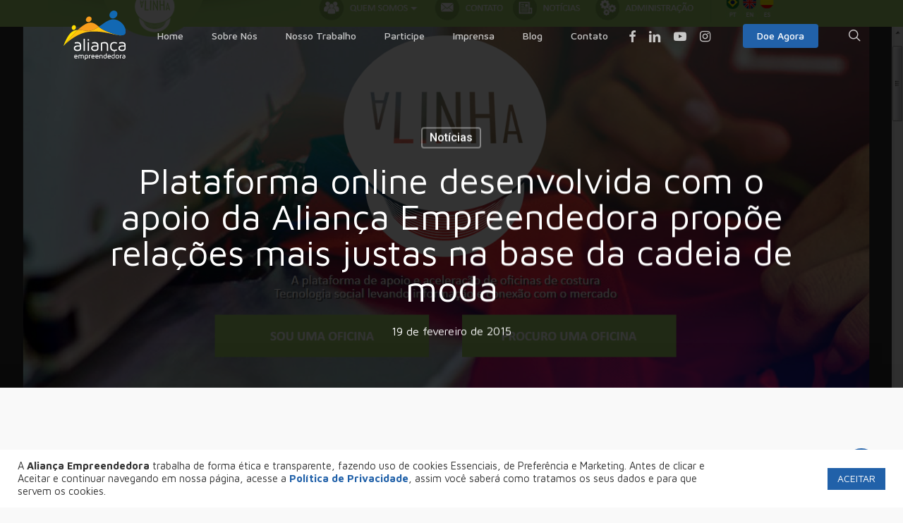

--- FILE ---
content_type: text/html; charset=UTF-8
request_url: https://aliancaempreendedora.org.br/plataforma-online-desenvolvida-com-o-apoio-da-alianca-empreendedora-propoe-relacoes-mais-justas-na-base-da-cadeia-de-moda/
body_size: 29878
content:
<!doctype html>
<html lang="pt-br" class="no-js">
<head>
	<meta charset="UTF-8">
	<meta name="google-site-verification" content="SIplLZtO3WLfwxm2iR1LGhMniZwDo9_3XkZfHGFwvJA" />
	<meta name="viewport" content="width=device-width, initial-scale=1, maximum-scale=1, user-scalable=0" /><meta name='robots' content='index, follow, max-image-preview:large, max-snippet:-1, max-video-preview:-1' />
	<style>img:is([sizes="auto" i], [sizes^="auto," i]) { contain-intrinsic-size: 3000px 1500px }</style>
	<link rel="alternate" hreflang="pt-br" href="https://aliancaempreendedora.org.br/plataforma-online-desenvolvida-com-o-apoio-da-alianca-empreendedora-propoe-relacoes-mais-justas-na-base-da-cadeia-de-moda/" />
<link rel="alternate" hreflang="x-default" href="https://aliancaempreendedora.org.br/plataforma-online-desenvolvida-com-o-apoio-da-alianca-empreendedora-propoe-relacoes-mais-justas-na-base-da-cadeia-de-moda/" />

<!-- Google Tag Manager for WordPress by gtm4wp.com -->
<script data-cfasync="false" data-pagespeed-no-defer>
	var gtm4wp_datalayer_name = "dataLayer";
	var dataLayer = dataLayer || [];
</script>
<!-- End Google Tag Manager for WordPress by gtm4wp.com -->
	<!-- This site is optimized with the Yoast SEO plugin v24.7 - https://yoast.com/wordpress/plugins/seo/ -->
	<title>Plataforma online desenvolvida com o apoio da Aliança Empreendedora propõe relações mais justas na base da cadeia de moda - Aliança Empreendedora</title><link rel="preload" data-rocket-preload as="style" href="https://fonts.googleapis.com/css?family=Open%20Sans%3A300%2C400%2C600%2C700%7CMaven%20Pro%3A500%2C400%2C700%7CDosis%3A300%7CRoboto%3A500%7CNunito%3A700&#038;subset=latin%2Clatin-ext,latin&#038;display=swap" /><link rel="stylesheet" href="https://fonts.googleapis.com/css?family=Open%20Sans%3A300%2C400%2C600%2C700%7CMaven%20Pro%3A500%2C400%2C700%7CDosis%3A300%7CRoboto%3A500%7CNunito%3A700&#038;subset=latin%2Clatin-ext,latin&#038;display=swap" media="print" onload="this.media='all'" /><noscript><link rel="stylesheet" href="https://fonts.googleapis.com/css?family=Open%20Sans%3A300%2C400%2C600%2C700%7CMaven%20Pro%3A500%2C400%2C700%7CDosis%3A300%7CRoboto%3A500%7CNunito%3A700&#038;subset=latin%2Clatin-ext,latin&#038;display=swap" /></noscript>
	<link rel="canonical" href="https://aliancaempreendedora.org.br/plataforma-online-desenvolvida-com-o-apoio-da-alianca-empreendedora-propoe-relacoes-mais-justas-na-base-da-cadeia-de-moda/" />
	<meta property="og:locale" content="pt_BR" />
	<meta property="og:type" content="article" />
	<meta property="og:title" content="Plataforma online desenvolvida com o apoio da Aliança Empreendedora propõe relações mais justas na base da cadeia de moda - Aliança Empreendedora" />
	<meta property="og:description" content="Startup Alinha cadastra oficinas de costura de São Paulo e aproxima microempreendedores de varejistas. O..." />
	<meta property="og:url" content="https://aliancaempreendedora.org.br/plataforma-online-desenvolvida-com-o-apoio-da-alianca-empreendedora-propoe-relacoes-mais-justas-na-base-da-cadeia-de-moda/" />
	<meta property="og:site_name" content="Aliança Empreendedora" />
	<meta property="article:published_time" content="2015-02-19T13:05:20+00:00" />
	<meta property="og:image" content="https://aliancaempreendedora.org.br/wp-content/uploads/2015/02/Alinha.png" />
	<meta property="og:image:width" content="1366" />
	<meta property="og:image:height" content="768" />
	<meta property="og:image:type" content="image/png" />
	<meta name="author" content="Admin AE Conta" />
	<meta name="twitter:card" content="summary_large_image" />
	<meta name="twitter:label1" content="Escrito por" />
	<meta name="twitter:data1" content="Admin AE Conta" />
	<meta name="twitter:label2" content="Est. tempo de leitura" />
	<meta name="twitter:data2" content="3 minutos" />
	<script type="application/ld+json" class="yoast-schema-graph">{"@context":"https://schema.org","@graph":[{"@type":"WebPage","@id":"https://aliancaempreendedora.org.br/plataforma-online-desenvolvida-com-o-apoio-da-alianca-empreendedora-propoe-relacoes-mais-justas-na-base-da-cadeia-de-moda/","url":"https://aliancaempreendedora.org.br/plataforma-online-desenvolvida-com-o-apoio-da-alianca-empreendedora-propoe-relacoes-mais-justas-na-base-da-cadeia-de-moda/","name":"Plataforma online desenvolvida com o apoio da Aliança Empreendedora propõe relações mais justas na base da cadeia de moda - Aliança Empreendedora","isPartOf":{"@id":"https://aliancaempreendedora.org.br/#website"},"primaryImageOfPage":{"@id":"https://aliancaempreendedora.org.br/plataforma-online-desenvolvida-com-o-apoio-da-alianca-empreendedora-propoe-relacoes-mais-justas-na-base-da-cadeia-de-moda/#primaryimage"},"image":{"@id":"https://aliancaempreendedora.org.br/plataforma-online-desenvolvida-com-o-apoio-da-alianca-empreendedora-propoe-relacoes-mais-justas-na-base-da-cadeia-de-moda/#primaryimage"},"thumbnailUrl":"https://aliancaempreendedora.org.br/wp-content/uploads/2015/02/Alinha.png","datePublished":"2015-02-19T13:05:20+00:00","author":{"@id":"https://aliancaempreendedora.org.br/#/schema/person/ecc12cebe76da5137a6fe13dde997d93"},"breadcrumb":{"@id":"https://aliancaempreendedora.org.br/plataforma-online-desenvolvida-com-o-apoio-da-alianca-empreendedora-propoe-relacoes-mais-justas-na-base-da-cadeia-de-moda/#breadcrumb"},"inLanguage":"pt-BR","potentialAction":[{"@type":"ReadAction","target":["https://aliancaempreendedora.org.br/plataforma-online-desenvolvida-com-o-apoio-da-alianca-empreendedora-propoe-relacoes-mais-justas-na-base-da-cadeia-de-moda/"]}]},{"@type":"ImageObject","inLanguage":"pt-BR","@id":"https://aliancaempreendedora.org.br/plataforma-online-desenvolvida-com-o-apoio-da-alianca-empreendedora-propoe-relacoes-mais-justas-na-base-da-cadeia-de-moda/#primaryimage","url":"https://aliancaempreendedora.org.br/wp-content/uploads/2015/02/Alinha.png","contentUrl":"https://aliancaempreendedora.org.br/wp-content/uploads/2015/02/Alinha.png","width":1366,"height":768},{"@type":"BreadcrumbList","@id":"https://aliancaempreendedora.org.br/plataforma-online-desenvolvida-com-o-apoio-da-alianca-empreendedora-propoe-relacoes-mais-justas-na-base-da-cadeia-de-moda/#breadcrumb","itemListElement":[{"@type":"ListItem","position":1,"name":"Início","item":"https://aliancaempreendedora.org.br/"},{"@type":"ListItem","position":2,"name":"Plataforma online desenvolvida com o apoio da Aliança Empreendedora propõe relações mais justas na base da cadeia de moda"}]},{"@type":"WebSite","@id":"https://aliancaempreendedora.org.br/#website","url":"https://aliancaempreendedora.org.br/","name":"Aliança Empreendedora","description":"Nós acreditamos que todos podem empreender","potentialAction":[{"@type":"SearchAction","target":{"@type":"EntryPoint","urlTemplate":"https://aliancaempreendedora.org.br/?s={search_term_string}"},"query-input":{"@type":"PropertyValueSpecification","valueRequired":true,"valueName":"search_term_string"}}],"inLanguage":"pt-BR"},{"@type":"Person","@id":"https://aliancaempreendedora.org.br/#/schema/person/ecc12cebe76da5137a6fe13dde997d93","name":"Admin AE Conta","image":{"@type":"ImageObject","inLanguage":"pt-BR","@id":"https://aliancaempreendedora.org.br/#/schema/person/image/","url":"https://secure.gravatar.com/avatar/a5dbadb2627758abb3e7c1766df93566?s=96&d=mm&r=g","contentUrl":"https://secure.gravatar.com/avatar/a5dbadb2627758abb3e7c1766df93566?s=96&d=mm&r=g","caption":"Admin AE Conta"},"url":"https://aliancaempreendedora.org.br/author/conta-admin-ae/"}]}</script>
	<!-- / Yoast SEO plugin. -->


<link rel='dns-prefetch' href='//fonts.googleapis.com' />
<link href='https://fonts.gstatic.com' crossorigin rel='preconnect' />
<link rel="alternate" type="application/rss+xml" title="Feed para Aliança Empreendedora &raquo;" href="https://aliancaempreendedora.org.br/feed/" />
<link rel="alternate" type="application/rss+xml" title="Feed de comentários para Aliança Empreendedora &raquo;" href="https://aliancaempreendedora.org.br/comments/feed/" />
<link rel="alternate" type="application/rss+xml" title="Feed de comentários para Aliança Empreendedora &raquo; Plataforma online desenvolvida com o apoio da Aliança Empreendedora propõe relações mais justas na base da cadeia de moda" href="https://aliancaempreendedora.org.br/plataforma-online-desenvolvida-com-o-apoio-da-alianca-empreendedora-propoe-relacoes-mais-justas-na-base-da-cadeia-de-moda/feed/" />
<link rel="preload" href="https://aliancaempreendedora.org.br/wp-content/themes/salient/css/fonts/icomoon.woff?v=1.6" as="font" type="font/woff" crossorigin="anonymous"><style id='classic-theme-styles-inline-css' type='text/css'>
/*! This file is auto-generated */
.wp-block-button__link{color:#fff;background-color:#32373c;border-radius:9999px;box-shadow:none;text-decoration:none;padding:calc(.667em + 2px) calc(1.333em + 2px);font-size:1.125em}.wp-block-file__button{background:#32373c;color:#fff;text-decoration:none}
</style>
<style id='global-styles-inline-css' type='text/css'>
:root{--wp--preset--aspect-ratio--square: 1;--wp--preset--aspect-ratio--4-3: 4/3;--wp--preset--aspect-ratio--3-4: 3/4;--wp--preset--aspect-ratio--3-2: 3/2;--wp--preset--aspect-ratio--2-3: 2/3;--wp--preset--aspect-ratio--16-9: 16/9;--wp--preset--aspect-ratio--9-16: 9/16;--wp--preset--color--black: #000000;--wp--preset--color--cyan-bluish-gray: #abb8c3;--wp--preset--color--white: #ffffff;--wp--preset--color--pale-pink: #f78da7;--wp--preset--color--vivid-red: #cf2e2e;--wp--preset--color--luminous-vivid-orange: #ff6900;--wp--preset--color--luminous-vivid-amber: #fcb900;--wp--preset--color--light-green-cyan: #7bdcb5;--wp--preset--color--vivid-green-cyan: #00d084;--wp--preset--color--pale-cyan-blue: #8ed1fc;--wp--preset--color--vivid-cyan-blue: #0693e3;--wp--preset--color--vivid-purple: #9b51e0;--wp--preset--gradient--vivid-cyan-blue-to-vivid-purple: linear-gradient(135deg,rgba(6,147,227,1) 0%,rgb(155,81,224) 100%);--wp--preset--gradient--light-green-cyan-to-vivid-green-cyan: linear-gradient(135deg,rgb(122,220,180) 0%,rgb(0,208,130) 100%);--wp--preset--gradient--luminous-vivid-amber-to-luminous-vivid-orange: linear-gradient(135deg,rgba(252,185,0,1) 0%,rgba(255,105,0,1) 100%);--wp--preset--gradient--luminous-vivid-orange-to-vivid-red: linear-gradient(135deg,rgba(255,105,0,1) 0%,rgb(207,46,46) 100%);--wp--preset--gradient--very-light-gray-to-cyan-bluish-gray: linear-gradient(135deg,rgb(238,238,238) 0%,rgb(169,184,195) 100%);--wp--preset--gradient--cool-to-warm-spectrum: linear-gradient(135deg,rgb(74,234,220) 0%,rgb(151,120,209) 20%,rgb(207,42,186) 40%,rgb(238,44,130) 60%,rgb(251,105,98) 80%,rgb(254,248,76) 100%);--wp--preset--gradient--blush-light-purple: linear-gradient(135deg,rgb(255,206,236) 0%,rgb(152,150,240) 100%);--wp--preset--gradient--blush-bordeaux: linear-gradient(135deg,rgb(254,205,165) 0%,rgb(254,45,45) 50%,rgb(107,0,62) 100%);--wp--preset--gradient--luminous-dusk: linear-gradient(135deg,rgb(255,203,112) 0%,rgb(199,81,192) 50%,rgb(65,88,208) 100%);--wp--preset--gradient--pale-ocean: linear-gradient(135deg,rgb(255,245,203) 0%,rgb(182,227,212) 50%,rgb(51,167,181) 100%);--wp--preset--gradient--electric-grass: linear-gradient(135deg,rgb(202,248,128) 0%,rgb(113,206,126) 100%);--wp--preset--gradient--midnight: linear-gradient(135deg,rgb(2,3,129) 0%,rgb(40,116,252) 100%);--wp--preset--font-size--small: 13px;--wp--preset--font-size--medium: 20px;--wp--preset--font-size--large: 36px;--wp--preset--font-size--x-large: 42px;--wp--preset--spacing--20: 0.44rem;--wp--preset--spacing--30: 0.67rem;--wp--preset--spacing--40: 1rem;--wp--preset--spacing--50: 1.5rem;--wp--preset--spacing--60: 2.25rem;--wp--preset--spacing--70: 3.38rem;--wp--preset--spacing--80: 5.06rem;--wp--preset--shadow--natural: 6px 6px 9px rgba(0, 0, 0, 0.2);--wp--preset--shadow--deep: 12px 12px 50px rgba(0, 0, 0, 0.4);--wp--preset--shadow--sharp: 6px 6px 0px rgba(0, 0, 0, 0.2);--wp--preset--shadow--outlined: 6px 6px 0px -3px rgba(255, 255, 255, 1), 6px 6px rgba(0, 0, 0, 1);--wp--preset--shadow--crisp: 6px 6px 0px rgba(0, 0, 0, 1);}:where(.is-layout-flex){gap: 0.5em;}:where(.is-layout-grid){gap: 0.5em;}body .is-layout-flex{display: flex;}.is-layout-flex{flex-wrap: wrap;align-items: center;}.is-layout-flex > :is(*, div){margin: 0;}body .is-layout-grid{display: grid;}.is-layout-grid > :is(*, div){margin: 0;}:where(.wp-block-columns.is-layout-flex){gap: 2em;}:where(.wp-block-columns.is-layout-grid){gap: 2em;}:where(.wp-block-post-template.is-layout-flex){gap: 1.25em;}:where(.wp-block-post-template.is-layout-grid){gap: 1.25em;}.has-black-color{color: var(--wp--preset--color--black) !important;}.has-cyan-bluish-gray-color{color: var(--wp--preset--color--cyan-bluish-gray) !important;}.has-white-color{color: var(--wp--preset--color--white) !important;}.has-pale-pink-color{color: var(--wp--preset--color--pale-pink) !important;}.has-vivid-red-color{color: var(--wp--preset--color--vivid-red) !important;}.has-luminous-vivid-orange-color{color: var(--wp--preset--color--luminous-vivid-orange) !important;}.has-luminous-vivid-amber-color{color: var(--wp--preset--color--luminous-vivid-amber) !important;}.has-light-green-cyan-color{color: var(--wp--preset--color--light-green-cyan) !important;}.has-vivid-green-cyan-color{color: var(--wp--preset--color--vivid-green-cyan) !important;}.has-pale-cyan-blue-color{color: var(--wp--preset--color--pale-cyan-blue) !important;}.has-vivid-cyan-blue-color{color: var(--wp--preset--color--vivid-cyan-blue) !important;}.has-vivid-purple-color{color: var(--wp--preset--color--vivid-purple) !important;}.has-black-background-color{background-color: var(--wp--preset--color--black) !important;}.has-cyan-bluish-gray-background-color{background-color: var(--wp--preset--color--cyan-bluish-gray) !important;}.has-white-background-color{background-color: var(--wp--preset--color--white) !important;}.has-pale-pink-background-color{background-color: var(--wp--preset--color--pale-pink) !important;}.has-vivid-red-background-color{background-color: var(--wp--preset--color--vivid-red) !important;}.has-luminous-vivid-orange-background-color{background-color: var(--wp--preset--color--luminous-vivid-orange) !important;}.has-luminous-vivid-amber-background-color{background-color: var(--wp--preset--color--luminous-vivid-amber) !important;}.has-light-green-cyan-background-color{background-color: var(--wp--preset--color--light-green-cyan) !important;}.has-vivid-green-cyan-background-color{background-color: var(--wp--preset--color--vivid-green-cyan) !important;}.has-pale-cyan-blue-background-color{background-color: var(--wp--preset--color--pale-cyan-blue) !important;}.has-vivid-cyan-blue-background-color{background-color: var(--wp--preset--color--vivid-cyan-blue) !important;}.has-vivid-purple-background-color{background-color: var(--wp--preset--color--vivid-purple) !important;}.has-black-border-color{border-color: var(--wp--preset--color--black) !important;}.has-cyan-bluish-gray-border-color{border-color: var(--wp--preset--color--cyan-bluish-gray) !important;}.has-white-border-color{border-color: var(--wp--preset--color--white) !important;}.has-pale-pink-border-color{border-color: var(--wp--preset--color--pale-pink) !important;}.has-vivid-red-border-color{border-color: var(--wp--preset--color--vivid-red) !important;}.has-luminous-vivid-orange-border-color{border-color: var(--wp--preset--color--luminous-vivid-orange) !important;}.has-luminous-vivid-amber-border-color{border-color: var(--wp--preset--color--luminous-vivid-amber) !important;}.has-light-green-cyan-border-color{border-color: var(--wp--preset--color--light-green-cyan) !important;}.has-vivid-green-cyan-border-color{border-color: var(--wp--preset--color--vivid-green-cyan) !important;}.has-pale-cyan-blue-border-color{border-color: var(--wp--preset--color--pale-cyan-blue) !important;}.has-vivid-cyan-blue-border-color{border-color: var(--wp--preset--color--vivid-cyan-blue) !important;}.has-vivid-purple-border-color{border-color: var(--wp--preset--color--vivid-purple) !important;}.has-vivid-cyan-blue-to-vivid-purple-gradient-background{background: var(--wp--preset--gradient--vivid-cyan-blue-to-vivid-purple) !important;}.has-light-green-cyan-to-vivid-green-cyan-gradient-background{background: var(--wp--preset--gradient--light-green-cyan-to-vivid-green-cyan) !important;}.has-luminous-vivid-amber-to-luminous-vivid-orange-gradient-background{background: var(--wp--preset--gradient--luminous-vivid-amber-to-luminous-vivid-orange) !important;}.has-luminous-vivid-orange-to-vivid-red-gradient-background{background: var(--wp--preset--gradient--luminous-vivid-orange-to-vivid-red) !important;}.has-very-light-gray-to-cyan-bluish-gray-gradient-background{background: var(--wp--preset--gradient--very-light-gray-to-cyan-bluish-gray) !important;}.has-cool-to-warm-spectrum-gradient-background{background: var(--wp--preset--gradient--cool-to-warm-spectrum) !important;}.has-blush-light-purple-gradient-background{background: var(--wp--preset--gradient--blush-light-purple) !important;}.has-blush-bordeaux-gradient-background{background: var(--wp--preset--gradient--blush-bordeaux) !important;}.has-luminous-dusk-gradient-background{background: var(--wp--preset--gradient--luminous-dusk) !important;}.has-pale-ocean-gradient-background{background: var(--wp--preset--gradient--pale-ocean) !important;}.has-electric-grass-gradient-background{background: var(--wp--preset--gradient--electric-grass) !important;}.has-midnight-gradient-background{background: var(--wp--preset--gradient--midnight) !important;}.has-small-font-size{font-size: var(--wp--preset--font-size--small) !important;}.has-medium-font-size{font-size: var(--wp--preset--font-size--medium) !important;}.has-large-font-size{font-size: var(--wp--preset--font-size--large) !important;}.has-x-large-font-size{font-size: var(--wp--preset--font-size--x-large) !important;}
:where(.wp-block-post-template.is-layout-flex){gap: 1.25em;}:where(.wp-block-post-template.is-layout-grid){gap: 1.25em;}
:where(.wp-block-columns.is-layout-flex){gap: 2em;}:where(.wp-block-columns.is-layout-grid){gap: 2em;}
:root :where(.wp-block-pullquote){font-size: 1.5em;line-height: 1.6;}
</style>
<link data-minify="1" rel='stylesheet' id='cookie-law-info-css' href='https://aliancaempreendedora.org.br/wp-content/cache/min/1/wp-content/plugins/cookie-law-info/legacy/public/css/cookie-law-info-public.css?ver=1766449025' type='text/css' media='all' />
<link data-minify="1" rel='stylesheet' id='cookie-law-info-gdpr-css' href='https://aliancaempreendedora.org.br/wp-content/cache/min/1/wp-content/plugins/cookie-law-info/legacy/public/css/cookie-law-info-gdpr.css?ver=1766449025' type='text/css' media='all' />
<link data-minify="1" rel='stylesheet' id='salient-social-css' href='https://aliancaempreendedora.org.br/wp-content/cache/min/1/wp-content/plugins/salient-social/css/style.css?ver=1766449025' type='text/css' media='all' />
<style id='salient-social-inline-css' type='text/css'>

  .sharing-default-minimal .nectar-love.loved,
  body .nectar-social[data-color-override="override"].fixed > a:before, 
  body .nectar-social[data-color-override="override"].fixed .nectar-social-inner a,
  .sharing-default-minimal .nectar-social[data-color-override="override"] .nectar-social-inner a:hover,
  .nectar-social.vertical[data-color-override="override"] .nectar-social-inner a:hover {
    background-color: #2161a9;
  }
  .nectar-social.hover .nectar-love.loved,
  .nectar-social.hover > .nectar-love-button a:hover,
  .nectar-social[data-color-override="override"].hover > div a:hover,
  #single-below-header .nectar-social[data-color-override="override"].hover > div a:hover,
  .nectar-social[data-color-override="override"].hover .share-btn:hover,
  .sharing-default-minimal .nectar-social[data-color-override="override"] .nectar-social-inner a {
    border-color: #2161a9;
  }
  #single-below-header .nectar-social.hover .nectar-love.loved i,
  #single-below-header .nectar-social.hover[data-color-override="override"] a:hover,
  #single-below-header .nectar-social.hover[data-color-override="override"] a:hover i,
  #single-below-header .nectar-social.hover .nectar-love-button a:hover i,
  .nectar-love:hover i,
  .hover .nectar-love:hover .total_loves,
  .nectar-love.loved i,
  .nectar-social.hover .nectar-love.loved .total_loves,
  .nectar-social.hover .share-btn:hover, 
  .nectar-social[data-color-override="override"].hover .nectar-social-inner a:hover,
  .nectar-social[data-color-override="override"].hover > div:hover span,
  .sharing-default-minimal .nectar-social[data-color-override="override"] .nectar-social-inner a:not(:hover) i,
  .sharing-default-minimal .nectar-social[data-color-override="override"] .nectar-social-inner a:not(:hover) {
    color: #2161a9;
  }
</style>
<link data-minify="1" rel='stylesheet' id='salient-grid-system-css' href='https://aliancaempreendedora.org.br/wp-content/cache/min/1/wp-content/themes/salient/css/build/grid-system.css?ver=1766449025' type='text/css' media='all' />
<link data-minify="1" rel='stylesheet' id='main-styles-css' href='https://aliancaempreendedora.org.br/wp-content/cache/min/1/wp-content/themes/salient/css/build/style.css?ver=1766449025' type='text/css' media='all' />
<style id='main-styles-inline-css' type='text/css'>
html:not(.page-trans-loaded) { background-color: #ffffff; }
</style>
<link data-minify="1" rel='stylesheet' id='nectar-header-layout-left-aligned-css' href='https://aliancaempreendedora.org.br/wp-content/cache/min/1/wp-content/themes/salient/css/build/header/header-layout-menu-left-aligned.css?ver=1766449025' type='text/css' media='all' />
<link data-minify="1" rel='stylesheet' id='nectar-single-styles-css' href='https://aliancaempreendedora.org.br/wp-content/cache/min/1/wp-content/themes/salient/css/build/single.css?ver=1766449067' type='text/css' media='all' />
<link data-minify="1" rel='stylesheet' id='nectar-cf7-css' href='https://aliancaempreendedora.org.br/wp-content/cache/min/1/wp-content/themes/salient/css/build/third-party/cf7.css?ver=1766449025' type='text/css' media='all' />
<link data-minify="1" rel='stylesheet' id='nectar-wpforms-css' href='https://aliancaempreendedora.org.br/wp-content/cache/min/1/wp-content/themes/salient/css/build/third-party/wpforms.css?ver=1766449025' type='text/css' media='all' />

<link data-minify="1" rel='stylesheet' id='responsive-css' href='https://aliancaempreendedora.org.br/wp-content/cache/min/1/wp-content/themes/salient/css/build/responsive.css?ver=1766449025' type='text/css' media='all' />
<link data-minify="1" rel='stylesheet' id='skin-ascend-css' href='https://aliancaempreendedora.org.br/wp-content/cache/min/1/wp-content/themes/salient/css/build/ascend.css?ver=1766449025' type='text/css' media='all' />
<style id='salient-wp-menu-dynamic-fallback-inline-css' type='text/css'>
#header-outer .nectar-ext-menu-item .image-layer-outer,#header-outer .nectar-ext-menu-item .image-layer,#header-outer .nectar-ext-menu-item .color-overlay,#slide-out-widget-area .nectar-ext-menu-item .image-layer-outer,#slide-out-widget-area .nectar-ext-menu-item .color-overlay,#slide-out-widget-area .nectar-ext-menu-item .image-layer{position:absolute;top:0;left:0;width:100%;height:100%;overflow:hidden;}.nectar-ext-menu-item .inner-content{position:relative;z-index:10;width:100%;}.nectar-ext-menu-item .image-layer{background-size:cover;background-position:center;transition:opacity 0.25s ease 0.1s;}.nectar-ext-menu-item .image-layer video{object-fit:cover;width:100%;height:100%;}#header-outer nav .nectar-ext-menu-item .image-layer:not(.loaded){background-image:none!important;}#header-outer nav .nectar-ext-menu-item .image-layer{opacity:0;}#header-outer nav .nectar-ext-menu-item .image-layer.loaded{opacity:1;}.nectar-ext-menu-item span[class*="inherit-h"] + .menu-item-desc{margin-top:0.4rem;}#mobile-menu .nectar-ext-menu-item .title,#slide-out-widget-area .nectar-ext-menu-item .title,.nectar-ext-menu-item .menu-title-text,.nectar-ext-menu-item .menu-item-desc{position:relative;}.nectar-ext-menu-item .menu-item-desc{display:block;line-height:1.4em;}body #slide-out-widget-area .nectar-ext-menu-item .menu-item-desc{line-height:1.4em;}#mobile-menu .nectar-ext-menu-item .title,#slide-out-widget-area .nectar-ext-menu-item:not(.style-img-above-text) .title,.nectar-ext-menu-item:not(.style-img-above-text) .menu-title-text,.nectar-ext-menu-item:not(.style-img-above-text) .menu-item-desc,.nectar-ext-menu-item:not(.style-img-above-text) i:before,.nectar-ext-menu-item:not(.style-img-above-text) .svg-icon{color:#fff;}#mobile-menu .nectar-ext-menu-item.style-img-above-text .title{color:inherit;}.sf-menu li ul li a .nectar-ext-menu-item .menu-title-text:after{display:none;}.menu-item .widget-area-active[data-margin="default"] > div:not(:last-child){margin-bottom:20px;}.nectar-ext-menu-item__button{display:inline-block;padding-top:2em;}#header-outer nav li:not([class*="current"]) > a .nectar-ext-menu-item .inner-content.has-button .title .menu-title-text{background-image:none;}.nectar-ext-menu-item__button .nectar-cta:not([data-color="transparent"]){margin-top:.8em;margin-bottom:.8em;}.nectar-ext-menu-item .color-overlay{transition:opacity 0.5s cubic-bezier(.15,.75,.5,1);}.nectar-ext-menu-item:hover .hover-zoom-in-slow .image-layer{transform:scale(1.15);transition:transform 4s cubic-bezier(0.1,0.2,.7,1);}.nectar-ext-menu-item:hover .hover-zoom-in-slow .color-overlay{transition:opacity 1.5s cubic-bezier(.15,.75,.5,1);}.nectar-ext-menu-item .hover-zoom-in-slow .image-layer{transition:transform 0.5s cubic-bezier(.15,.75,.5,1);}.nectar-ext-menu-item .hover-zoom-in-slow .color-overlay{transition:opacity 0.5s cubic-bezier(.15,.75,.5,1);}.nectar-ext-menu-item:hover .hover-zoom-in .image-layer{transform:scale(1.12);}.nectar-ext-menu-item .hover-zoom-in .image-layer{transition:transform 0.5s cubic-bezier(.15,.75,.5,1);}.nectar-ext-menu-item{display:flex;text-align:left;}#slide-out-widget-area .nectar-ext-menu-item .title,#slide-out-widget-area .nectar-ext-menu-item .menu-item-desc,#slide-out-widget-area .nectar-ext-menu-item .menu-title-text,#mobile-menu .nectar-ext-menu-item .title,#mobile-menu .nectar-ext-menu-item .menu-item-desc,#mobile-menu .nectar-ext-menu-item .menu-title-text{color:inherit!important;}#slide-out-widget-area .nectar-ext-menu-item,#mobile-menu .nectar-ext-menu-item{display:block;}#slide-out-widget-area .nectar-ext-menu-item .inner-content,#mobile-menu .nectar-ext-menu-item .inner-content{width:100%;}#slide-out-widget-area.fullscreen-alt .nectar-ext-menu-item,#slide-out-widget-area.fullscreen .nectar-ext-menu-item{text-align:center;}#header-outer .nectar-ext-menu-item.style-img-above-text .image-layer-outer,#slide-out-widget-area .nectar-ext-menu-item.style-img-above-text .image-layer-outer{position:relative;}#header-outer .nectar-ext-menu-item.style-img-above-text,#slide-out-widget-area .nectar-ext-menu-item.style-img-above-text{flex-direction:column;}
</style>
<link data-minify="1" rel='stylesheet' id='dynamic-css-css' href='https://aliancaempreendedora.org.br/wp-content/cache/min/1/wp-content/themes/salient/css/salient-dynamic-styles.css?ver=1766449026' type='text/css' media='all' />
<style id='dynamic-css-inline-css' type='text/css'>
#page-header-bg[data-post-hs="default_minimal"] .inner-wrap{text-align:center}#page-header-bg[data-post-hs="default_minimal"] .inner-wrap >a,.material #page-header-bg.fullscreen-header .inner-wrap >a{color:#fff;font-weight:600;border:var(--nectar-border-thickness) solid rgba(255,255,255,0.4);padding:4px 10px;margin:5px 6px 0 5px;display:inline-block;transition:all 0.2s ease;-webkit-transition:all 0.2s ease;font-size:14px;line-height:18px}body.material #page-header-bg.fullscreen-header .inner-wrap >a{margin-bottom:15px;}body.material #page-header-bg.fullscreen-header .inner-wrap >a{border:none;padding:6px 10px}body[data-button-style^="rounded"] #page-header-bg[data-post-hs="default_minimal"] .inner-wrap >a,body[data-button-style^="rounded"].material #page-header-bg.fullscreen-header .inner-wrap >a{border-radius:100px}body.single [data-post-hs="default_minimal"] #single-below-header span,body.single .heading-title[data-header-style="default_minimal"] #single-below-header span{line-height:14px;}#page-header-bg[data-post-hs="default_minimal"] #single-below-header{text-align:center;position:relative;z-index:100}#page-header-bg[data-post-hs="default_minimal"] #single-below-header span{float:none;display:inline-block}#page-header-bg[data-post-hs="default_minimal"] .inner-wrap >a:hover,#page-header-bg[data-post-hs="default_minimal"] .inner-wrap >a:focus{border-color:transparent}#page-header-bg.fullscreen-header .avatar,#page-header-bg[data-post-hs="default_minimal"] .avatar{border-radius:100%}#page-header-bg.fullscreen-header .meta-author span,#page-header-bg[data-post-hs="default_minimal"] .meta-author span{display:block}#page-header-bg.fullscreen-header .meta-author img{margin-bottom:0;height:50px;width:auto}#page-header-bg[data-post-hs="default_minimal"] .meta-author img{margin-bottom:0;height:40px;width:auto}#page-header-bg[data-post-hs="default_minimal"] .author-section{position:absolute;bottom:30px}#page-header-bg.fullscreen-header .meta-author,#page-header-bg[data-post-hs="default_minimal"] .meta-author{font-size:18px}#page-header-bg.fullscreen-header .author-section .meta-date,#page-header-bg[data-post-hs="default_minimal"] .author-section .meta-date{font-size:12px;color:rgba(255,255,255,0.8)}#page-header-bg.fullscreen-header .author-section .meta-date i{font-size:12px}#page-header-bg[data-post-hs="default_minimal"] .author-section .meta-date i{font-size:11px;line-height:14px}#page-header-bg[data-post-hs="default_minimal"] .author-section .avatar-post-info{position:relative;top:-5px}#page-header-bg.fullscreen-header .author-section a,#page-header-bg[data-post-hs="default_minimal"] .author-section a{display:block;margin-bottom:-2px}#page-header-bg[data-post-hs="default_minimal"] .author-section a{font-size:14px;line-height:14px}#page-header-bg.fullscreen-header .author-section a:hover,#page-header-bg[data-post-hs="default_minimal"] .author-section a:hover{color:rgba(255,255,255,0.85)!important}#page-header-bg.fullscreen-header .author-section,#page-header-bg[data-post-hs="default_minimal"] .author-section{width:100%;z-index:10;text-align:center}#page-header-bg.fullscreen-header .author-section{margin-top:25px;}#page-header-bg.fullscreen-header .author-section span,#page-header-bg[data-post-hs="default_minimal"] .author-section span{padding-left:0;line-height:20px;font-size:20px}#page-header-bg.fullscreen-header .author-section .avatar-post-info,#page-header-bg[data-post-hs="default_minimal"] .author-section .avatar-post-info{margin-left:10px}#page-header-bg.fullscreen-header .author-section .avatar-post-info,#page-header-bg.fullscreen-header .author-section .meta-author,#page-header-bg[data-post-hs="default_minimal"] .author-section .avatar-post-info,#page-header-bg[data-post-hs="default_minimal"] .author-section .meta-author{text-align:left;display:inline-block;top:9px}@media only screen and (min-width :690px) and (max-width :999px){body.single-post #page-header-bg[data-post-hs="default_minimal"]{padding-top:10%;padding-bottom:10%;}}@media only screen and (max-width :690px){#ajax-content-wrap #page-header-bg[data-post-hs="default_minimal"] #single-below-header span:not(.rich-snippet-hidden),#ajax-content-wrap .row.heading-title[data-header-style="default_minimal"] .col.section-title span.meta-category{display:inline-block;}.container-wrap[data-remove-post-comment-number="0"][data-remove-post-author="0"][data-remove-post-date="0"] .heading-title[data-header-style="default_minimal"] #single-below-header > span,#page-header-bg[data-post-hs="default_minimal"] .span_6[data-remove-post-comment-number="0"][data-remove-post-author="0"][data-remove-post-date="0"] #single-below-header > span{padding:0 8px;}.container-wrap[data-remove-post-comment-number="0"][data-remove-post-author="0"][data-remove-post-date="0"] .heading-title[data-header-style="default_minimal"] #single-below-header span,#page-header-bg[data-post-hs="default_minimal"] .span_6[data-remove-post-comment-number="0"][data-remove-post-author="0"][data-remove-post-date="0"] #single-below-header span{font-size:13px;line-height:10px;}.material #page-header-bg.fullscreen-header .author-section{margin-top:5px;}#page-header-bg.fullscreen-header .author-section{bottom:20px;}#page-header-bg.fullscreen-header .author-section .meta-date:not(.updated){margin-top:-4px;display:block;}#page-header-bg.fullscreen-header .author-section .avatar-post-info{margin:10px 0 0 0;}}#page-header-bg h1,#page-header-bg .subheader,.nectar-box-roll .overlaid-content h1,.nectar-box-roll .overlaid-content .subheader,#page-header-bg #portfolio-nav a i,body .section-title #portfolio-nav a:hover i,.page-header-no-bg h1,.page-header-no-bg span,#page-header-bg #portfolio-nav a i,#page-header-bg span,#page-header-bg #single-below-header a:hover,#page-header-bg #single-below-header a:focus,#page-header-bg.fullscreen-header .author-section a{color:#ffffff!important;}body #page-header-bg .pinterest-share i,body #page-header-bg .facebook-share i,body #page-header-bg .linkedin-share i,body #page-header-bg .twitter-share i,body #page-header-bg .google-plus-share i,body #page-header-bg .icon-salient-heart,body #page-header-bg .icon-salient-heart-2{color:#ffffff;}#page-header-bg[data-post-hs="default_minimal"] .inner-wrap > a:not(:hover){color:#ffffff;border-color:rgba(255,255,255,0.4);}.single #page-header-bg #single-below-header > span{border-color:rgba(255,255,255,0.4);}body .section-title #portfolio-nav a:hover i{opacity:0.75;}.single #page-header-bg .blog-title #single-meta .nectar-social.hover > div a,.single #page-header-bg .blog-title #single-meta > div a,.single #page-header-bg .blog-title #single-meta ul .n-shortcode a,#page-header-bg .blog-title #single-meta .nectar-social.hover .share-btn{border-color:rgba(255,255,255,0.4);}.single #page-header-bg .blog-title #single-meta .nectar-social.hover > div a:hover,#page-header-bg .blog-title #single-meta .nectar-social.hover .share-btn:hover,.single #page-header-bg .blog-title #single-meta div > a:hover,.single #page-header-bg .blog-title #single-meta ul .n-shortcode a:hover,.single #page-header-bg .blog-title #single-meta ul li:not(.meta-share-count):hover > a{border-color:rgba(255,255,255,1);}.single #page-header-bg #single-meta div span,.single #page-header-bg #single-meta > div a,.single #page-header-bg #single-meta > div i{color:#ffffff!important;}.single #page-header-bg #single-meta ul .meta-share-count .nectar-social a i{color:rgba(255,255,255,0.7)!important;}.single #page-header-bg #single-meta ul .meta-share-count .nectar-social a:hover i{color:rgba(255,255,255,1)!important;}.no-rgba #header-space{display:none;}@media only screen and (max-width:999px){body #header-space[data-header-mobile-fixed="1"]{display:none;}#header-outer[data-mobile-fixed="false"]{position:absolute;}}@media only screen and (max-width:999px){body:not(.nectar-no-flex-height) #header-space[data-secondary-header-display="full"]:not([data-header-mobile-fixed="false"]){display:block!important;margin-bottom:-50px;}#header-space[data-secondary-header-display="full"][data-header-mobile-fixed="false"]{display:none;}}@media only screen and (min-width:1000px){#header-space{display:none;}.nectar-slider-wrap.first-section,.parallax_slider_outer.first-section,.full-width-content.first-section,.parallax_slider_outer.first-section .swiper-slide .content,.nectar-slider-wrap.first-section .swiper-slide .content,#page-header-bg,.nder-page-header,#page-header-wrap,.full-width-section.first-section{margin-top:0!important;}body #page-header-bg,body #page-header-wrap{height:100px;}body #search-outer{z-index:100000;}}@media only screen and (min-width:1000px){#page-header-wrap.fullscreen-header,#page-header-wrap.fullscreen-header #page-header-bg,html:not(.nectar-box-roll-loaded) .nectar-box-roll > #page-header-bg.fullscreen-header,.nectar_fullscreen_zoom_recent_projects,#nectar_fullscreen_rows:not(.afterLoaded) > div{height:100vh;}.wpb_row.vc_row-o-full-height.top-level,.wpb_row.vc_row-o-full-height.top-level > .col.span_12{min-height:100vh;}#page-header-bg[data-alignment-v="middle"] .span_6 .inner-wrap,#page-header-bg[data-alignment-v="top"] .span_6 .inner-wrap,.blog-archive-header.color-bg .container{padding-top:110px;}#page-header-wrap.container #page-header-bg .span_6 .inner-wrap{padding-top:0;}.nectar-slider-wrap[data-fullscreen="true"]:not(.loaded),.nectar-slider-wrap[data-fullscreen="true"]:not(.loaded) .swiper-container{height:calc(100vh + 2px)!important;}.admin-bar .nectar-slider-wrap[data-fullscreen="true"]:not(.loaded),.admin-bar .nectar-slider-wrap[data-fullscreen="true"]:not(.loaded) .swiper-container{height:calc(100vh - 30px)!important;}}@media only screen and (max-width:999px){#page-header-bg[data-alignment-v="middle"]:not(.fullscreen-header) .span_6 .inner-wrap,#page-header-bg[data-alignment-v="top"] .span_6 .inner-wrap,.blog-archive-header.color-bg .container{padding-top:49px;}.vc_row.top-level.full-width-section:not(.full-width-ns) > .span_12,#page-header-bg[data-alignment-v="bottom"] .span_6 .inner-wrap{padding-top:24px;}}@media only screen and (max-width:690px){.vc_row.top-level.full-width-section:not(.full-width-ns) > .span_12{padding-top:49px;}.vc_row.top-level.full-width-content .nectar-recent-posts-single_featured .recent-post-container > .inner-wrap{padding-top:24px;}}@media only screen and (max-width:999px){.full-width-ns .nectar-slider-wrap .swiper-slide[data-y-pos="middle"] .content,.full-width-ns .nectar-slider-wrap .swiper-slide[data-y-pos="top"] .content{padding-top:30px;}}@media only screen and (max-width:999px){.using-mobile-browser #nectar_fullscreen_rows:not(.afterLoaded):not([data-mobile-disable="on"]) > div{height:calc(100vh - 76px);}.using-mobile-browser .wpb_row.vc_row-o-full-height.top-level,.using-mobile-browser .wpb_row.vc_row-o-full-height.top-level > .col.span_12,[data-permanent-transparent="1"].using-mobile-browser .wpb_row.vc_row-o-full-height.top-level,[data-permanent-transparent="1"].using-mobile-browser .wpb_row.vc_row-o-full-height.top-level > .col.span_12{min-height:calc(100vh - 76px);}html:not(.nectar-box-roll-loaded) .nectar-box-roll > #page-header-bg.fullscreen-header,.nectar_fullscreen_zoom_recent_projects,.nectar-slider-wrap[data-fullscreen="true"]:not(.loaded),.nectar-slider-wrap[data-fullscreen="true"]:not(.loaded) .swiper-container,#nectar_fullscreen_rows:not(.afterLoaded):not([data-mobile-disable="on"]) > div{height:calc(100vh - 1px);}.wpb_row.vc_row-o-full-height.top-level,.wpb_row.vc_row-o-full-height.top-level > .col.span_12{min-height:calc(100vh - 1px);}body[data-transparent-header="false"] #ajax-content-wrap.no-scroll{min-height:calc(100vh - 1px);height:calc(100vh - 1px);}}body .container-wrap .wpb_row[data-column-margin="none"]:not(.full-width-section):not(.full-width-content){margin-bottom:0;}body .container-wrap .vc_row-fluid[data-column-margin="none"] > .span_12,body .container-wrap .vc_row-fluid[data-column-margin="none"] .full-page-inner > .container > .span_12,body .container-wrap .vc_row-fluid[data-column-margin="none"] .full-page-inner > .span_12{margin-left:0;margin-right:0;}body .container-wrap .vc_row-fluid[data-column-margin="none"] .wpb_column:not(.child_column),body .container-wrap .inner_row[data-column-margin="none"] .child_column{padding-left:0;padding-right:0;}#ajax-content-wrap .vc_row.left_padding_0px .row_col_wrap_12,.nectar-global-section .vc_row.left_padding_0px .row_col_wrap_12{padding-left:0;}#ajax-content-wrap .vc_row.right_padding_0px .row_col_wrap_12,.nectar-global-section .vc_row.right_padding_0px .row_col_wrap_12{padding-right:0;}body .container-wrap .vc_row-fluid[data-column-margin="60px"] > .span_12,body .container-wrap .vc_row-fluid[data-column-margin="60px"] .full-page-inner > .container > .span_12,body .container-wrap .vc_row-fluid[data-column-margin="60px"] .full-page-inner > .span_12{margin-left:-30px;margin-right:-30px;}body .container-wrap .vc_row-fluid[data-column-margin="60px"] .wpb_column:not(.child_column),body .container-wrap .inner_row[data-column-margin="60px"] .child_column{padding-left:30px;padding-right:30px;}.container-wrap .vc_row-fluid[data-column-margin="60px"].full-width-content > .span_12,.container-wrap .vc_row-fluid[data-column-margin="60px"].full-width-content .full-page-inner > .span_12{margin-left:0;margin-right:0;padding-left:30px;padding-right:30px;}.single-portfolio #full_width_portfolio .vc_row-fluid[data-column-margin="60px"].full-width-content > .span_12{padding-right:30px;}@media only screen and (max-width:999px) and (min-width:691px){.vc_row-fluid[data-column-margin="60px"] > .span_12 > .one-fourths:not([class*="vc_col-xs-"]),.vc_row-fluid .vc_row-fluid.inner_row[data-column-margin="60px"] > .span_12 > .one-fourths:not([class*="vc_col-xs-"]){margin-bottom:60px;}}.wpb_column.right_margin_0px{margin-right:0!important;}.wpb_column.left_margin_0px{margin-left:0!important;}.wpb_column.max_width_desktop_500px{max-width:500px;}.col.padding-2-percent > .vc_column-inner,.col.padding-2-percent > .n-sticky > .vc_column-inner{padding:calc(600px * 0.03);}@media only screen and (max-width:690px){.col.padding-2-percent > .vc_column-inner,.col.padding-2-percent > .n-sticky > .vc_column-inner{padding:calc(100vw * 0.03);}}@media only screen and (min-width:1000px){.col.padding-2-percent > .vc_column-inner,.col.padding-2-percent > .n-sticky > .vc_column-inner{padding:calc((100vw - 180px) * 0.02);}.column_container:not(.vc_col-sm-12) .col.padding-2-percent > .vc_column-inner{padding:calc((100vw - 180px) * 0.01);}}@media only screen and (min-width:1425px){.col.padding-2-percent > .vc_column-inner{padding:calc(1245px * 0.02);}.column_container:not(.vc_col-sm-12) .col.padding-2-percent > .vc_column-inner{padding:calc(1245px * 0.01);}}.full-width-content .col.padding-2-percent > .vc_column-inner{padding:calc(100vw * 0.02);}@media only screen and (max-width:999px){.full-width-content .col.padding-2-percent > .vc_column-inner{padding:calc(100vw * 0.03);}}@media only screen and (min-width:1000px){.full-width-content .column_container:not(.vc_col-sm-12) .col.padding-2-percent > .vc_column-inner{padding:calc(100vw * 0.01);}}#ajax-content-wrap .col[data-padding-pos="left-right"] > .vc_column-inner,#ajax-content-wrap .col[data-padding-pos="left-right"] > .n-sticky > .vc_column-inner{padding-top:0;padding-bottom:0}.nectar_icon_wrap[data-style*="default"][data-color*="extra-color-gradient"] .nectar_icon i{border-radius:0!important;text-align:center;}.nectar_icon_wrap[data-style*="default"][data-color*="extra-color-gradient"] .nectar_icon i:before{vertical-align:top;}.nectar_icon_wrap[data-style*="default"][data-color*="extra-color-gradient"] .nectar_icon i[class*="fa-"],.nectar_icon_wrap[data-style*="default"][data-color*="extra-color-gradient"] .nectar_icon i[class^="icon-"]{vertical-align:baseline;}.img-with-aniamtion-wrap.custom-width-70pct .inner{max-width:70%;}.img-with-aniamtion-wrap.custom-width-100pct .inner{max-width:100%;}@media only screen,print{.img-with-aniamtion-wrap.position_desktop_relative{position:relative;}}.img-with-aniamtion-wrap[data-max-width="custom"].center .inner{display:inline-block;}@media only screen and (max-width:999px){.nectar-cta.display_tablet_inherit{display:inherit;}}@media only screen and (max-width:999px){body .vc_row-fluid:not(.full-width-content) > .span_12 .vc_col-sm-2:not(:last-child):not([class*="vc_col-xs-"]){margin-bottom:25px;}}@media only screen and (min-width :691px) and (max-width :999px){body .vc_col-sm-2{width:31.2%;margin-left:3.1%;}body .full-width-content .vc_col-sm-2{width:33.3%;margin-left:0;}.vc_row-fluid .vc_col-sm-2[class*="vc_col-sm-"]:first-child:not([class*="offset"]),.vc_row-fluid .vc_col-sm-2[class*="vc_col-sm-"]:nth-child(3n+4):not([class*="offset"]){margin-left:0;}}@media only screen and (max-width :690px){body .vc_row-fluid .vc_col-sm-2:not([class*="vc_col-xs"]),body .vc_row-fluid.full-width-content .vc_col-sm-2:not([class*="vc_col-xs"]){width:50%;}.vc_row-fluid .vc_col-sm-2[class*="vc_col-sm-"]:first-child:not([class*="offset"]),.vc_row-fluid .vc_col-sm-2[class*="vc_col-sm-"]:nth-child(2n+3):not([class*="offset"]){margin-left:0;}}@media only screen and (max-width:690px){.nectar-cta.display_phone_inherit{display:inherit;}}@media only screen and (max-width:690px){.vc_row.top_padding_phone_12pct{padding-top:12%!important;}}@media only screen and (max-width:690px){.vc_row.top_padding_phone_60px{padding-top:60px!important;}}@media only screen and (max-width:690px){.vc_row.bottom_padding_phone_60px{padding-bottom:60px!important;}}@media only screen and (max-width:690px){#ajax-content-wrap .vc_row.inner_row.left_padding_phone_20px .row_col_wrap_12_inner{padding-left:20px!important;}}@media only screen and (max-width:690px){#ajax-content-wrap .vc_row.inner_row.right_padding_phone_20px .row_col_wrap_12_inner{padding-right:20px!important;}}.screen-reader-text,.nectar-skip-to-content:not(:focus){border:0;clip:rect(1px,1px,1px,1px);clip-path:inset(50%);height:1px;margin:-1px;overflow:hidden;padding:0;position:absolute!important;width:1px;word-wrap:normal!important;}.row .col img:not([srcset]){width:auto;}.row .col img.img-with-animation.nectar-lazy:not([srcset]){width:100%;}
</style>
<link data-minify="1" rel='stylesheet' id='salient-child-style-css' href='https://aliancaempreendedora.org.br/wp-content/cache/min/1/wp-content/themes/salient-child/style.css?ver=1766449026' type='text/css' media='all' />
<link rel='stylesheet' id='fancybox-style-css' href='https://aliancaempreendedora.org.br/wp-content/themes/salient-child/fancybox/jquery.fancybox.min.css?ver=16.1.3' type='text/css' media='all' />
<link data-minify="1" rel='stylesheet' id='salient-child-extra-style-css' href='https://aliancaempreendedora.org.br/wp-content/cache/min/1/wp-content/themes/salient-child/style_extra.css?ver=1766449026' type='text/css' media='all' />

<script type="text/javascript" id="wpml-cookie-js-extra">
/* <![CDATA[ */
var wpml_cookies = {"wp-wpml_current_language":{"value":"pt-br","expires":1,"path":"\/"}};
var wpml_cookies = {"wp-wpml_current_language":{"value":"pt-br","expires":1,"path":"\/"}};
/* ]]> */
</script>
<script data-minify="1" type="text/javascript" src="https://aliancaempreendedora.org.br/wp-content/cache/min/1/wp-content/plugins/sitepress-multilingual-cms/res/js/cookies/language-cookie.js?ver=1766449026" id="wpml-cookie-js" defer="defer" data-wp-strategy="defer"></script>
<script type="text/javascript" src="https://aliancaempreendedora.org.br/wp-includes/js/jquery/jquery.min.js?ver=3.7.1" id="jquery-core-js"></script>
<script type="text/javascript" src="https://aliancaempreendedora.org.br/wp-includes/js/jquery/jquery-migrate.min.js?ver=3.4.1" id="jquery-migrate-js"></script>
<script type="text/javascript" id="cookie-law-info-js-extra">
/* <![CDATA[ */
var Cli_Data = {"nn_cookie_ids":[],"cookielist":[],"non_necessary_cookies":[],"ccpaEnabled":"","ccpaRegionBased":"","ccpaBarEnabled":"","strictlyEnabled":["necessary","obligatoire"],"ccpaType":"gdpr","js_blocking":"1","custom_integration":"","triggerDomRefresh":"","secure_cookies":""};
var cli_cookiebar_settings = {"animate_speed_hide":"500","animate_speed_show":"500","background":"#ffffff","border":"#b1a6a6c2","border_on":"","button_1_button_colour":"#61a229","button_1_button_hover":"#4e8221","button_1_link_colour":"#fff","button_1_as_button":"1","button_1_new_win":"","button_2_button_colour":"#333","button_2_button_hover":"#292929","button_2_link_colour":"#444","button_2_as_button":"","button_2_hidebar":"","button_3_button_colour":"#dedfe0","button_3_button_hover":"#b2b2b3","button_3_link_colour":"#333333","button_3_as_button":"1","button_3_new_win":"","button_4_button_colour":"#dedfe0","button_4_button_hover":"#b2b2b3","button_4_link_colour":"#333333","button_4_as_button":"1","button_7_button_colour":"#2161a9","button_7_button_hover":"#1a4e87","button_7_link_colour":"#fff","button_7_as_button":"1","button_7_new_win":"","font_family":"inherit","header_fix":"","notify_animate_hide":"1","notify_animate_show":"","notify_div_id":"#cookie-law-info-bar","notify_position_horizontal":"right","notify_position_vertical":"bottom","scroll_close":"","scroll_close_reload":"","accept_close_reload":"","reject_close_reload":"","showagain_tab":"","showagain_background":"#fff","showagain_border":"#000","showagain_div_id":"#cookie-law-info-again","showagain_x_position":"100px","text":"#333333","show_once_yn":"","show_once":"10000","logging_on":"","as_popup":"","popup_overlay":"1","bar_heading_text":"","cookie_bar_as":"banner","popup_showagain_position":"bottom-right","widget_position":"left"};
var log_object = {"ajax_url":"https:\/\/aliancaempreendedora.org.br\/wp-admin\/admin-ajax.php"};
/* ]]> */
</script>
<script data-minify="1" type="text/javascript" src="https://aliancaempreendedora.org.br/wp-content/cache/min/1/wp-content/plugins/cookie-law-info/legacy/public/js/cookie-law-info-public.js?ver=1766449026" id="cookie-law-info-js"></script>
<script type="text/javascript" src="https://aliancaempreendedora.org.br/wp-content/themes/salient-child/fancybox/jquery.fancybox.min.js?ver=6.7.4" id="fancybox-scripts-js"></script>
<script type="text/javascript" src="https://aliancaempreendedora.org.br/wp-content/themes/salient-child/js/vendor/cleave.min.js?ver=6.7.4" id="cleave-scripts-js"></script>
<script data-minify="1" type="text/javascript" src="https://aliancaempreendedora.org.br/wp-content/cache/min/1/wp-content/themes/salient-child/js/scripts.js?ver=1766449026" id="site-scripts-js"></script>
<script></script><link rel="https://api.w.org/" href="https://aliancaempreendedora.org.br/wp-json/" /><link rel="alternate" title="JSON" type="application/json" href="https://aliancaempreendedora.org.br/wp-json/wp/v2/posts/5075" /><link rel="EditURI" type="application/rsd+xml" title="RSD" href="https://aliancaempreendedora.org.br/xmlrpc.php?rsd" />
<link rel='shortlink' href='https://aliancaempreendedora.org.br/?p=5075' />
<link rel="alternate" title="oEmbed (JSON)" type="application/json+oembed" href="https://aliancaempreendedora.org.br/wp-json/oembed/1.0/embed?url=https%3A%2F%2Faliancaempreendedora.org.br%2Fplataforma-online-desenvolvida-com-o-apoio-da-alianca-empreendedora-propoe-relacoes-mais-justas-na-base-da-cadeia-de-moda%2F" />
<link rel="alternate" title="oEmbed (XML)" type="text/xml+oembed" href="https://aliancaempreendedora.org.br/wp-json/oembed/1.0/embed?url=https%3A%2F%2Faliancaempreendedora.org.br%2Fplataforma-online-desenvolvida-com-o-apoio-da-alianca-empreendedora-propoe-relacoes-mais-justas-na-base-da-cadeia-de-moda%2F&#038;format=xml" />
<meta name="generator" content="WPML ver:4.7.2 stt:1,42,2;" />

<!-- Google Tag Manager for WordPress by gtm4wp.com -->
<!-- GTM Container placement set to automatic -->
<script data-cfasync="false" data-pagespeed-no-defer>
	var dataLayer_content = {"pagePostType":"post","pagePostType2":"single-post","pageCategory":["noticias-home"],"pagePostAuthor":"Admin AE Conta"};
	dataLayer.push( dataLayer_content );
</script>
<script data-cfasync="false">
(function(w,d,s,l,i){w[l]=w[l]||[];w[l].push({'gtm.start':
new Date().getTime(),event:'gtm.js'});var f=d.getElementsByTagName(s)[0],
j=d.createElement(s),dl=l!='dataLayer'?'&l='+l:'';j.async=true;j.src=
'//www.googletagmanager.com/gtm.js?id='+i+dl;f.parentNode.insertBefore(j,f);
})(window,document,'script','dataLayer','GTM-K9GJFRXM');
</script>
<!-- End Google Tag Manager for WordPress by gtm4wp.com --><meta name="google-site-verification" content="F82YQKjaqkQCbwEP4oVYjnXn2QiOSORCbtY3GNkwog4" />

<!-- Google Tag Manager -->
<script>(function(w,d,s,l,i){w[l]=w[l]||[];w[l].push({'gtm.start':
new Date().getTime(),event:'gtm.js'});var f=d.getElementsByTagName(s)[0],
j=d.createElement(s),dl=l!='dataLayer'?'&l='+l:'';j.async=true;j.src=
'https://www.googletagmanager.com/gtm.js?id='+i+dl;f.parentNode.insertBefore(j,f);
})(window,document,'script','dataLayer','GTM-P6PWJGVD');</script>
<!-- End Google Tag Manager --><script type="text/javascript"> var root = document.getElementsByTagName( "html" )[0]; root.setAttribute( "class", "js" ); </script><meta name="generator" content="Powered by WPBakery Page Builder - drag and drop page builder for WordPress."/>
<link rel="icon" href="https://aliancaempreendedora.org.br/wp-content/uploads/2021/08/cropped-icon-32x32.png" sizes="32x32" />
<link rel="icon" href="https://aliancaempreendedora.org.br/wp-content/uploads/2021/08/cropped-icon-192x192.png" sizes="192x192" />
<link rel="apple-touch-icon" href="https://aliancaempreendedora.org.br/wp-content/uploads/2021/08/cropped-icon-180x180.png" />
<meta name="msapplication-TileImage" content="https://aliancaempreendedora.org.br/wp-content/uploads/2021/08/cropped-icon-270x270.png" />
<noscript><style> .wpb_animate_when_almost_visible { opacity: 1; }</style></noscript><noscript><style id="rocket-lazyload-nojs-css">.rll-youtube-player, [data-lazy-src]{display:none !important;}</style></noscript><meta name="generator" content="WP Rocket 3.18.3" data-wpr-features="wpr_minify_js wpr_lazyload_images wpr_lazyload_iframes wpr_image_dimensions wpr_minify_css wpr_preload_links wpr_desktop" /></head><body class="post-template-default single single-post postid-5075 single-format-standard ascend wpb-js-composer js-comp-ver-7.1 vc_responsive" data-footer-reveal="1" data-footer-reveal-shadow="large_2" data-header-format="menu-left-aligned" data-body-border="off" data-boxed-style="" data-header-breakpoint="1000" data-dropdown-style="minimal" data-cae="easeOutQuart" data-cad="700" data-megamenu-width="full-width" data-aie="zoom-out" data-ls="magnific" data-apte="horizontal_swipe" data-hhun="1" data-fancy-form-rcs="default" data-form-style="minimal" data-form-submit="regular" data-is="minimal" data-button-style="slightly_rounded_shadow" data-user-account-button="false" data-flex-cols="true" data-col-gap="default" data-header-inherit-rc="false" data-header-search="true" data-animated-anchors="true" data-ajax-transitions="true" data-full-width-header="false" data-slide-out-widget-area="true" data-slide-out-widget-area-style="slide-out-from-right" data-user-set-ocm="off" data-loading-animation="none" data-bg-header="true" data-responsive="1" data-ext-responsive="true" data-ext-padding="90" data-header-resize="0" data-header-color="light" data-cart="false" data-remove-m-parallax="" data-remove-m-video-bgs="" data-m-animate="0" data-force-header-trans-color="light" data-smooth-scrolling="0" data-permanent-transparent="false" >
	
	<script type="text/javascript">
	 (function(window, document) {

		 if(navigator.userAgent.match(/(Android|iPod|iPhone|iPad|BlackBerry|IEMobile|Opera Mini)/)) {
			 document.body.className += " using-mobile-browser mobile ";
		 }
		 if(navigator.userAgent.match(/Mac/) && navigator.maxTouchPoints && navigator.maxTouchPoints > 2) {
			document.body.className += " using-ios-device ";
		}

		 if( !("ontouchstart" in window) ) {

			 var body = document.querySelector("body");
			 var winW = window.innerWidth;
			 var bodyW = body.clientWidth;

			 if (winW > bodyW + 4) {
				 body.setAttribute("style", "--scroll-bar-w: " + (winW - bodyW - 4) + "px");
			 } else {
				 body.setAttribute("style", "--scroll-bar-w: 0px");
			 }
		 }

	 })(window, document);
   </script>
<!-- GTM Container placement set to automatic -->
<!-- Google Tag Manager (noscript) -->
				<noscript><iframe src="https://www.googletagmanager.com/ns.html?id=GTM-K9GJFRXM" height="0" width="0" style="display:none;visibility:hidden" aria-hidden="true"></iframe></noscript>
<!-- End Google Tag Manager (noscript) --><!-- Google Tag Manager (noscript) -->
<noscript><iframe src="https://www.googletagmanager.com/ns.html?id=GTM-P6PWJGVD"
height="0" width="0" style="display:none;visibility:hidden"></iframe></noscript>
<!-- End Google Tag Manager (noscript) --><a href="#ajax-content-wrap" class="nectar-skip-to-content">Skip to main content</a><div data-rocket-location-hash="15456c6ce8acc4e5c93230e762b2108b" id="ajax-loading-screen" data-disable-mobile="1" data-disable-fade-on-click="0" data-effect="horizontal_swipe" data-method="standard"><div data-rocket-location-hash="b152be7c34fb53aa1573c26c191f2e3a" class="reveal-1"></div><div data-rocket-location-hash="1a8473c49e3125a9a59cb1e496171ffd" class="reveal-2"></div></div>	
	<div id="header-space"  data-header-mobile-fixed='1'></div> 
	
		<div data-rocket-location-hash="349f1598adcdfbe51f451d4fb850b162" id="header-outer" data-has-menu="true" data-has-buttons="yes" data-header-button_style="default" data-using-pr-menu="true" data-mobile-fixed="1" data-ptnm="false" data-lhe="animated_underline" data-user-set-bg="#ffffff" data-format="menu-left-aligned" data-permanent-transparent="false" data-megamenu-rt="1" data-remove-fixed="0" data-header-resize="0" data-cart="false" data-transparency-option="" data-box-shadow="none" data-shrink-num="10" data-using-secondary="0" data-using-logo="1" data-logo-height="70" data-m-logo-height="24" data-padding="15" data-full-width="false" data-condense="false" data-transparent-header="true" data-transparent-shadow-helper="false" data-remove-border="true" class="transparent">
		
<header data-rocket-location-hash="143b58b90b0e6e5fc517f8bbfff3b327" id="top">
	<div data-rocket-location-hash="ca23f7c07336b7cf8c7766d2ffffc9d9" class="container">
		<div class="row">
			<div class="col span_3">
								<a id="logo" href="https://aliancaempreendedora.org.br" data-supplied-ml-starting-dark="false" data-supplied-ml-starting="false" data-supplied-ml="false" >
					<img class="stnd skip-lazy default-logo" width="0" height="0" alt="Aliança Empreendedora" src="https://aliancaempreendedora.org.br/wp-content/uploads/2024/02/logo-ae-color-v2024.svg" srcset="https://aliancaempreendedora.org.br/wp-content/uploads/2024/02/logo-ae-color-v2024.svg 1x, https://aliancaempreendedora.org.br/wp-content/uploads/2024/02/logo-ae-color-v2024.svg 2x" /><img class="starting-logo skip-lazy default-logo" width="0" height="0" alt="Aliança Empreendedora" src="https://aliancaempreendedora.org.br/wp-content/uploads/2024/02/logo-ae-text-white-v2024.svg" srcset="https://aliancaempreendedora.org.br/wp-content/uploads/2024/02/logo-ae-text-white-v2024.svg 1x, https://aliancaempreendedora.org.br/wp-content/uploads/2024/02/logo-ae-text-white-v2024.svg 2x" /><img class="starting-logo dark-version skip-lazy default-logo" width="0" height="0" alt="Aliança Empreendedora" src="https://aliancaempreendedora.org.br/wp-content/uploads/2024/02/logo-ae-text-white-v2024.svg" srcset="https://aliancaempreendedora.org.br/wp-content/uploads/2024/02/logo-ae-text-white-v2024.svg 1x, https://aliancaempreendedora.org.br/wp-content/uploads/2024/02/logo-ae-text-white-v2024.svg 2x" />				</a>
							</div><!--/span_3-->

			<div class="col span_9 col_last">
									<div class="nectar-mobile-only mobile-header"><div class="inner"></div></div>
									<a class="mobile-search" href="#searchbox"><span class="nectar-icon icon-salient-search" aria-hidden="true"></span><span class="screen-reader-text">search</span></a>
														<div class="slide-out-widget-area-toggle mobile-icon slide-out-from-right" data-custom-color="false" data-icon-animation="simple-transform">
						<div> <a href="#sidewidgetarea" role="button" aria-label="Navigation Menu" aria-expanded="false" class="closed">
							<span class="screen-reader-text">Menu</span><span aria-hidden="true"> <i class="lines-button x2"> <i class="lines"></i> </i> </span>
						</a></div>
					</div>
				
									<nav>
													<ul class="sf-menu">
								<li id="menu-item-7861" class="menu-item menu-item-type-post_type menu-item-object-page menu-item-home nectar-regular-menu-item menu-item-7861"><a href="https://aliancaempreendedora.org.br/"><span class="menu-title-text">Home</span></a></li>
<li id="menu-item-7860" class="menu-item menu-item-type-post_type menu-item-object-page menu-item-has-children nectar-regular-menu-item menu-item-7860"><a href="https://aliancaempreendedora.org.br/sobre-nos/"><span class="menu-title-text">Sobre Nós</span></a>
<ul class="sub-menu">
	<li id="menu-item-8138" class="menu-item menu-item-type-custom menu-item-object-custom nectar-regular-menu-item menu-item-8138"><a href="https://aliancaempreendedora.org.br/sobre-nos/#mvv"><span class="menu-title-text">Missão, Visão e Valores</span></a></li>
	<li id="menu-item-8139" class="menu-item menu-item-type-custom menu-item-object-custom nectar-regular-menu-item menu-item-8139"><a href="https://aliancaempreendedora.org.br/sobre-nos/nossa-historia/"><span class="menu-title-text">Nossa História</span></a></li>
	<li id="menu-item-8140" class="menu-item menu-item-type-custom menu-item-object-custom nectar-regular-menu-item menu-item-8140"><a href="https://aliancaempreendedora.org.br/sobre-nos/transparencia/"><span class="menu-title-text">Transparência</span></a></li>
	<li id="menu-item-16256" class="menu-item menu-item-type-custom menu-item-object-custom nectar-regular-menu-item menu-item-16256"><a href="https://aliancaempreendedora.org.br/sobre-nos/manualconduta/"><span class="menu-title-text">Manual de Conduta</span></a></li>
</ul>
</li>
<li id="menu-item-8137" class="menu-item menu-item-type-custom menu-item-object-custom menu-item-has-children nectar-regular-menu-item menu-item-8137"><a href="https://aliancaempreendedora.org.br/nosso-trabalho/"><span class="menu-title-text">Nosso Trabalho</span></a>
<ul class="sub-menu">
	<li id="menu-item-8602" class="menu-item menu-item-type-post_type menu-item-object-page nectar-regular-menu-item menu-item-8602"><a href="https://aliancaempreendedora.org.br/nosso-trabalho/portfolio/"><span class="menu-title-text">Portfólio</span></a></li>
	<li id="menu-item-8593" class="menu-item menu-item-type-post_type menu-item-object-page nectar-regular-menu-item menu-item-8593"><a href="https://aliancaempreendedora.org.br/nosso-trabalho/solucoes-microempreendedores/"><span class="menu-title-text">Soluções para Microempreendedores</span></a></li>
	<li id="menu-item-8592" class="menu-item menu-item-type-post_type menu-item-object-page nectar-regular-menu-item menu-item-8592"><a href="https://aliancaempreendedora.org.br/nosso-trabalho/hub-pesquisas-tendencias/"><span class="menu-title-text">Hub de Pesquisas e Tendências</span></a></li>
	<li id="menu-item-8591" class="menu-item menu-item-type-post_type menu-item-object-page nectar-regular-menu-item menu-item-8591"><a href="https://aliancaempreendedora.org.br/nosso-trabalho/consultoria-para-empresas/"><span class="menu-title-text">Consultoria para Empresas</span></a></li>
	<li id="menu-item-8461" class="menu-item menu-item-type-custom menu-item-object-custom nectar-regular-menu-item menu-item-8461"><a href="https://aliancaempreendedora.org.br/nosso-trabalho/#projetos-institucionais"><span class="menu-title-text">Projetos Institucionais</span></a></li>
</ul>
</li>
<li id="menu-item-8142" class="menu-item menu-item-type-custom menu-item-object-custom menu-item-has-children nectar-regular-menu-item menu-item-8142"><a href="#"><span class="menu-title-text">Participe</span></a>
<ul class="sub-menu">
	<li id="menu-item-8143" class="menu-item menu-item-type-custom menu-item-object-custom nectar-regular-menu-item menu-item-8143"><a href="https://aliancaempreendedora.org.br/empreendedores/"><span class="menu-title-text">Sou Empreendedor</span></a></li>
	<li id="menu-item-8144" class="menu-item menu-item-type-custom menu-item-object-custom nectar-regular-menu-item menu-item-8144"><a href="https://aliancaempreendedora.org.br/nosso-trabalho/"><span class="menu-title-text">Sou Empresa</span></a></li>
	<li id="menu-item-8145" class="menu-item menu-item-type-custom menu-item-object-custom nectar-regular-menu-item menu-item-8145"><a href="https://aliancaempreendedora.org.br/seja-voluntario/"><span class="menu-title-text">Seja Voluntário</span></a></li>
	<li id="menu-item-8146" class="menu-item menu-item-type-custom menu-item-object-custom nectar-regular-menu-item menu-item-8146"><a href="https://aliancaempreendedora.org.br/doe-agora/"><span class="menu-title-text">Doe Agora</span></a></li>
</ul>
</li>
<li id="menu-item-9080" class="menu-item menu-item-type-post_type menu-item-object-page nectar-regular-menu-item menu-item-9080"><a href="https://aliancaempreendedora.org.br/imprensa/"><span class="menu-title-text">Imprensa</span></a></li>
<li id="menu-item-8239" class="menu-item menu-item-type-post_type menu-item-object-page nectar-regular-menu-item menu-item-8239"><a href="https://aliancaempreendedora.org.br/blog/"><span class="menu-title-text">Blog</span></a></li>
<li id="menu-item-8416" class="menu-item menu-item-type-post_type menu-item-object-page nectar-regular-menu-item menu-item-8416"><a href="https://aliancaempreendedora.org.br/contato/"><span class="menu-title-text">Contato</span></a></li>
							</ul>
						
					</nav>

					
				</div><!--/span_9-->

									<div class="right-aligned-menu-items">
						<nav>
							<ul class="buttons sf-menu" data-user-set-ocm="off">

								<li id="menu-item-7845" class="menu-item menu-item-type-custom menu-item-object-custom button_solid_color menu-item-7845"><a href="https://aliancaempreendedora.org.br/doe-agora/"><span class="menu-title-text">Doe Agora</span></a></li>
<li id="search-btn"><div><a href="#searchbox"><span class="icon-salient-search" aria-hidden="true"></span><span class="screen-reader-text">search</span></a></div> </li>
							</ul>

							<ul><li id="social-in-menu" class="button_social_group"><a target="_blank" rel="noopener" href="https://www.facebook.com/Aliancaempreendedora"><span class="screen-reader-text">facebook</span><i class="fa fa-facebook" aria-hidden="true"></i> </a><a target="_blank" rel="noopener" href="https://www.linkedin.com/company/alian-a-empreendedora/"><span class="screen-reader-text">linkedin</span><i class="fa fa-linkedin" aria-hidden="true"></i> </a><a target="_blank" rel="noopener" href="https://www.youtube.com/user/AliancaVideos"><span class="screen-reader-text">youtube</span><i class="fa fa-youtube-play" aria-hidden="true"></i> </a><a target="_blank" rel="noopener" href="https://www.instagram.com/aliancaempreendedora/"><span class="screen-reader-text">instagram</span><i class="fa fa-instagram" aria-hidden="true"></i> </a></li></ul>						</nav>
					</div><!--/right-aligned-menu-items-->

					
			</div><!--/row-->
					</div><!--/container-->
	</header>		
	</div>
	
<div data-rocket-location-hash="581d7161328d5b232ccb71f83a435439" id="search-outer" class="nectar">
	<div data-rocket-location-hash="380b354499a1eea6e59ab41c5a386099" id="search">
		<div data-rocket-location-hash="f117ee89930d3a249ddbfc02370ddefa" class="container">
			 <div id="search-box">
				 <div class="inner-wrap">
					 <div class="col span_12">
						  <form role="search" action="https://aliancaempreendedora.org.br/" method="GET">
															<input type="text" name="s"  value="Escreva aqui e aperte enter para buscar" aria-label="Search" data-placeholder="Escreva aqui e aperte enter para buscar" />
							
						
						<input type="hidden" name="post_type" value="post">						</form>
					</div><!--/span_12-->
				</div><!--/inner-wrap-->
			 </div><!--/search-box-->
			 <div id="close"><a href="#"><span class="screen-reader-text">Close Search</span>
				<span class="icon-salient-x" aria-hidden="true"></span>				 </a></div>
		 </div><!--/container-->
	</div><!--/search-->
</div><!--/search-outer-->
	<div data-rocket-location-hash="3a82f57fae43306d108ce85b9dec0d12" id="ajax-content-wrap">
<div data-rocket-location-hash="505bf356795067ae68328208dddbe155" id="page-header-wrap" data-animate-in-effect="zoom-out" data-midnight="light" class="" style="height: 550px;"><div id="page-header-bg" class=" hentry" data-post-hs="default_minimal" data-padding-amt="normal" data-animate-in-effect="zoom-out" data-midnight="light" data-text-effect="" data-bg-pos="center" data-alignment="left" data-alignment-v="middle" data-parallax="0" data-height="550"  style="height:550px;">					<div class="page-header-bg-image-wrap" id="nectar-page-header-p-wrap" data-parallax-speed="fast">
						<div data-bg="https://aliancaempreendedora.org.br/wp-content/uploads/2015/02/Alinha.png" class="page-header-bg-image rocket-lazyload" style=""></div>
					</div> 
				<div class="container"><img width="1366" height="768" class="hidden-social-img" src="data:image/svg+xml,%3Csvg%20xmlns='http://www.w3.org/2000/svg'%20viewBox='0%200%201366%20768'%3E%3C/svg%3E" alt="Plataforma online desenvolvida com o apoio da Aliança Empreendedora propõe relações mais justas na base da cadeia de moda" style="display: none;" data-lazy-src="https://aliancaempreendedora.org.br/wp-content/uploads/2015/02/Alinha.png" /><noscript><img width="1366" height="768" loading="lazy" class="hidden-social-img" src="https://aliancaempreendedora.org.br/wp-content/uploads/2015/02/Alinha.png" alt="Plataforma online desenvolvida com o apoio da Aliança Empreendedora propõe relações mais justas na base da cadeia de moda" style="display: none;" /></noscript>
					<div class="row">
						<div class="col span_6 section-title blog-title" data-remove-post-date="0" data-remove-post-author="1" data-remove-post-comment-number="1">
							<div class="inner-wrap">

								<a class="noticias-home" href="https://aliancaempreendedora.org.br/category/noticias-home/">Notícias</a>
								<h1 class="entry-title">Plataforma online desenvolvida com o apoio da Aliança Empreendedora propõe relações mais justas na base da cadeia de moda</h1>

								

																	<div id="single-below-header" data-hide-on-mobile="false">
										<span class="meta-author vcard author"><span class="fn"><span class="author-leading">By</span> <a href="https://aliancaempreendedora.org.br/author/conta-admin-ae/" title="Posts de Admin AE Conta" rel="author">Admin AE Conta</a></span></span><span class="meta-date date updated">19 de fevereiro de 2015</span><span class="meta-comment-count"><a href="https://aliancaempreendedora.org.br/plataforma-online-desenvolvida-com-o-apoio-da-alianca-empreendedora-propoe-relacoes-mais-justas-na-base-da-cadeia-de-moda/#respond">No Comments</a></span>									</div><!--/single-below-header-->
						
											</div>

				</div><!--/section-title-->
							</div><!--/row-->

			


			</div>
</div>

</div>

<div data-rocket-location-hash="fd8e0a907f4304a0778c5cb1dc15ccc2" class="container-wrap no-sidebar" data-midnight="dark" data-remove-post-date="0" data-remove-post-author="1" data-remove-post-comment-number="1">
	<div data-rocket-location-hash="e8ff4b9dfa1346207ca94038c7eee4bb" class="container main-content">

		
		<div class="row">

			
			<div class="post-area col  span_12 col_last" role="main">

			
<article id="post-5075" class="post-5075 post type-post status-publish format-standard has-post-thumbnail category-noticias-home">
  
  <div class="inner-wrap">

		<div class="post-content" data-hide-featured-media="0">
      
        <div class="content-inner"><p><em>Startup Alinha cadastra oficinas de costura de São Paulo e aproxima microempreendedores de varejistas. O objetivo é combater o trabalho análogo à escravidão.</em></p>
<p>No último mês de janeiro foi lançada oficialmente a plataforma online <a href="http://www.alinha.me/">Alinha</a>, um portal na internet destinado a donos de oficinas de costuras e varejistas de confecções, com o intuito de criar relações mais justas e igualitárias na base da cadeia de moda.</p>
<p>O projeto foi desenvolvido pelas empreendedoras Monyse Almeida e Dariele Santos, e é focado na aceleração de oficinas de costura e no aumento de sua visibilidade para o mercado. Seu objetivo principal é colaborar para a melhoria das condições de trabalho na cadeia da moda com foco no apoio ao empreendedorismo. Em 2014 a Startup foi vencedora do Desafio Social Good Brasil Lab, e com isso participou de um laboratório que ajuda a viabilizar projetos que usam as tecnologias e novas mídias para melhorar o mundo, além de receber um investimento semente.</p>
<p>Para Monyse Almeida, a plataforma propôs além de uma solução tecnológica, oportunidades de trocas de experiências e ideias para o desenvolvimento de ações que possam melhorar efetivamente as relações na cadeia da moda. “O processo foi incrível, muito rico e vital para alcançarmos o estágio que estamos hoje com a Alinha. O projeto uma Mensagem para a Liberdade tem premissas e atividades essenciais para impactar e fortalecer donos de oficinas e criar condições mais justas e dignas de trabalho.”</p>
<p>Após um cadastro inicial, preenchido online pela própria oficina de costura, o local receberá a visita de um agente Alinha que desenvolverá um plano de ação para oficina, identificando suas dificuldades e pontos fortes. Já varejistas que procuram por fornecedores de confecções poderão pesquisar serviços por meio da plataforma, adequando a busca à sua necessidade, e avaliando os resultados dos trabalhos desenvolvidos pelas oficinas. As oficinas de costura também irão avaliar os varejistas que estão pagando preços justos de mercado pelas peças e prazo de produção. Com isso a avaliação é mútua para assim reforçar relações mais justas de trabalho.</p>
<p>A Startup Alinha integra uma das frentes de atuação do projeto Uma Mensagem para a Liberdade, uma iniciativa da Aliança Empreendedora patrocinada pela Fundação Rockefeller, que tem o objetivo de combater o trabalho análogo à escravidão existente em oficinas de costuras de imigrantes na grande São Paulo.</p>
<p>O projeto propôs ações que combatessem esse tipo de situação, pensando em desenvolvimento dos microempreendedores imigrantes donos de oficina de costura, advocacy, e uma solução tecnológica para equilibrar as relações comerciais na base da cadeia de moda. A Aliança apoiou o desenvolvimento da plataforma Alinha por meio de suporte financeiro e mentoria.</p>
<p>Conheça mais sobre a <a href="http://www.alinha.me/">Alinha</a> e o projeto Uma Mensagem para a Liberdade.</p>
<p><a href="https://aliancaempreendedora.org.br/startup-parceira-do-projeto-uma-mensagem-para-a-liberdade-vence-social-good-brasil/">Startup parceira do projeto “Uma mensagem para a liberdade” vence Social Good Brasil</a></p>
<p><a href="https://aliancaempreendedora.org.br/microempreendedores-imigrantes-apoiados-pela-alianca-apresentam-suas-ideias-de-negocios-em-busca-de-autonomia-e-da-melhoria-efetiva-da-cadeia-textil-em-sao-paulo-capital/">Microempreendedores imigrantes apoiados pela Aliança apresentam suas ideias de negócios em busca de autonomia e da melhoria efetiva da cadeia têxtil em São Paulo capital</a></p>
</div>        
      </div><!--/post-content-->
      
    </div><!--/inner-wrap-->
    
</article>
		</div><!--/post-area-->

			
		</div><!--/row-->

		<div class="row">

			
			<div class="comments-section" data-author-bio="false">
				
<div class="comment-wrap full-width-section custom-skip" data-midnight="dark" data-comments-open="true">


			<!-- If comments are open, but there are no comments. -->

	 

	<div id="respond" class="comment-respond">
		<h3 id="reply-title" class="comment-reply-title">Deixe um Comentário <small><a rel="nofollow" id="cancel-comment-reply-link" href="/plataforma-online-desenvolvida-com-o-apoio-da-alianca-empreendedora-propoe-relacoes-mais-justas-na-base-da-cadeia-de-moda/#respond" style="display:none;">Cancel Reply</a></small></h3><form action="https://aliancaempreendedora.org.br/wp-comments-post.php" method="post" id="commentform" class="comment-form"><div class="row"><div class="col span_12"><label for="comment">Meu comentário é.</label><textarea autocomplete="new-password"  id="g8d4deb253"  name="g8d4deb253"   cols="45" rows="8" aria-required="true"></textarea><textarea id="comment" aria-label="hp-comment" aria-hidden="true" name="comment" autocomplete="new-password" style="padding:0 !important;clip:rect(1px, 1px, 1px, 1px) !important;position:absolute !important;white-space:nowrap !important;height:1px !important;width:1px !important;overflow:hidden !important;" tabindex="-1"></textarea><script data-noptimize>document.getElementById("comment").setAttribute( "id", "acb1aa617835331ae1690c4259cc3886" );document.getElementById("g8d4deb253").setAttribute( "id", "comment" );</script></div></div><input name="wpml_language_code" type="hidden" value="pt-br" /><div class="row"> <div class="col span_4"><label for="author">Nome <span class="required">*</span></label> <input id="author" name="author" type="text" value="" size="30" /></div>
<div class="col span_4"><label for="email">Email <span class="required">*</span></label><input id="email" name="email" type="text" value="" size="30" /></div>
<div class="col span_4 col_last"><label for="url">Website</label><input id="url" name="url" type="text" value="" size="30" /></div></div>
<p class="comment-form-cookies-consent"><input id="wp-comment-cookies-consent" name="wp-comment-cookies-consent" type="checkbox" value="yes" /><label for="wp-comment-cookies-consent">Salve meu nome, e-mail e website neste navegador para a próxima vez que eu comentar</label></p>
<p class="form-submit"><input name="submit" type="submit" id="submit" class="submit" value="Enviar Comentário" /> <input type='hidden' name='comment_post_ID' value='5075' id='comment_post_ID' />
<input type='hidden' name='comment_parent' id='comment_parent' value='0' />
</p><p style="display: none;"><input type="hidden" id="akismet_comment_nonce" name="akismet_comment_nonce" value="b61c74f7da" /></p><p style="display: none !important;" class="akismet-fields-container" data-prefix="ak_"><label>&#916;<textarea name="ak_hp_textarea" cols="45" rows="8" maxlength="100"></textarea></label><input type="hidden" id="ak_js_1" name="ak_js" value="67"/><script>document.getElementById( "ak_js_1" ).setAttribute( "value", ( new Date() ).getTime() );</script></p></form>	</div><!-- #respond -->
	
</div>			</div>

		</div><!--/row-->

	</div><!--/container main-content-->
	<div data-rocket-location-hash="06d24315f6e0a495eb15186a6435d423" class="nectar-global-section before-footer"><div class="container normal-container row">
		<div id="form-rd-station"  data-column-margin="none" data-midnight="dark"  class="wpb_row vc_row-fluid vc_row hide right_padding_0px left_padding_0px"  style="padding-top: 0px; padding-bottom: 0px; "><div class="row-bg-wrap" data-bg-animation="none" data-bg-animation-delay="" data-bg-overlay="false"><div class="inner-wrap row-bg-layer" ><div class="row-bg viewport-desktop"  style=""></div></div></div><div class="row_col_wrap_12 col span_12 dark left">
	<div  class="vc_col-sm-12 wpb_column column_container vc_column_container col no-extra-padding max_width_desktop_500px right_margin_0px left_margin_0px inherit_tablet inherit_phone "  data-padding-pos="all" data-has-bg-color="false" data-bg-color="" data-bg-opacity="1" data-animation="" data-delay="0" >
		<div class="vc_column-inner" >
			<div class="wpb_wrapper">
				
	<div class="wpb_raw_code wpb_content_element wpb_raw_html" >
		<div class="wpb_wrapper">
			<div role="main" id="cadastro-contato-site-50122e7161e2b3506e4e"></div><script data-minify="1" type="text/javascript" src="https://aliancaempreendedora.org.br/wp-content/cache/min/1/js/rdstation-forms/stable/rdstation-forms.min.js?ver=1766449026"></script><script type="text/javascript"> new RDStationForms('cadastro-contato-site-50122e7161e2b3506e4e', 'UA-2543497-19').createForm();</script>
		</div>
	</div>

			</div> 
		</div>
	</div> 
</div></div>
		<div id="fws_696ab1912aa98"  data-column-margin="default" data-midnight="light" data-top-percent="7%" data-bottom-percent="7%"  class="wpb_row vc_row-fluid vc_row full-width-section vc_row-o-equal-height vc_row-flex vc_row-o-content-middle parallax_section newsletter-block"  style="padding-top: calc(100vw * 0.07); padding-bottom: calc(100vw * 0.07); "><div class="row-bg-wrap" data-bg-animation="none" data-bg-animation-delay="" data-bg-overlay="true"><div class="inner-wrap row-bg-layer using-image" ><div class="row-bg viewport-desktop using-image using-bg-color" data-parallax-speed="fast" style="background-position: center center; background-repeat: no-repeat; background-color: #fcc214; " data-nectar-img-src="https://aliancaempreendedora.org.br/wp-content/uploads/2021/09/bg-yellow-shapes.jpg"></div></div><div class="row-bg-overlay row-bg-layer" style="background: #fcc214; background: linear-gradient(to bottom,#fcc214 0%,#f39b1c 100%);  opacity: 0.8; "></div></div><div class="row_col_wrap_12 col span_12 light left">
	<div  class="vc_col-sm-12 wpb_column column_container vc_column_container col no-extra-padding inherit_tablet inherit_phone "  data-padding-pos="all" data-has-bg-color="false" data-bg-color="" data-bg-opacity="1" data-animation="" data-delay="0" >
		<div class="vc_column-inner" >
			<div class="wpb_wrapper">
				<div id="fws_696ab1912cf4b" data-midnight="" data-column-margin="default" class="wpb_row vc_row-fluid vc_row inner_row"  style=""><div class="row-bg-wrap"> <div class="row-bg" ></div> </div><div class="row_col_wrap_12_inner col span_12  left">
	<div  class="vc_col-sm-2 wpb_column column_container vc_column_container col child_column no-extra-padding inherit_tablet inherit_phone "   data-padding-pos="all" data-has-bg-color="false" data-bg-color="" data-bg-opacity="1" data-animation="" data-delay="0" >
		<div class="vc_column-inner" >
		<div class="wpb_wrapper">
			
		</div> 
	</div>
	</div> 

	<div  class="vc_col-sm-8 wpb_column column_container vc_column_container col child_column centered-text padding-2-percent inherit_tablet inherit_phone "   data-padding-pos="left-right" data-has-bg-color="false" data-bg-color="" data-bg-opacity="1" data-animation="" data-delay="0" >
		<div class="vc_column-inner" >
		<div class="wpb_wrapper">
			<h2 style="font-size: 52px;line-height: 52px;text-align: center" class="vc_custom_heading wpb_animate_when_almost_visible wpb_fadeInUp fadeInUp" >Receba Nossos Conteúdos</h2><div class="divider-wrap" data-alignment="default"><div style="height: 10px;" class="divider"></div></div><p style="color: #ffffff;text-align: center" class="vc_custom_heading wpb_animate_when_almost_visible wpb_fadeInUp fadeInUp vc_custom_1636405329484" >Cadastre-se e receba conteúdos exclusivos</p>
<div class="wpb_text_column wpb_content_element  wpb_animate_when_almost_visible wpb_fadeInUp fadeInUp" >
	<div class="wpb_wrapper">
		
<div class="wpcf7 no-js" id="wpcf7-f8064-o1" lang="pt-BR" dir="ltr" data-wpcf7-id="8064">
<div class="screen-reader-response"><p role="status" aria-live="polite" aria-atomic="true"></p> <ul></ul></div>
<form action="/plataforma-online-desenvolvida-com-o-apoio-da-alianca-empreendedora-propoe-relacoes-mais-justas-na-base-da-cadeia-de-moda/#wpcf7-f8064-o1" method="post" class="wpcf7-form init" aria-label="Formulários de contato" novalidate="novalidate" data-status="init">
<div style="display: none;">
<input type="hidden" name="_wpcf7" value="8064" />
<input type="hidden" name="_wpcf7_version" value="6.0.6" />
<input type="hidden" name="_wpcf7_locale" value="pt_BR" />
<input type="hidden" name="_wpcf7_unit_tag" value="wpcf7-f8064-o1" />
<input type="hidden" name="_wpcf7_container_post" value="0" />
<input type="hidden" name="_wpcf7_posted_data_hash" value="" />
</div>
<div class="form-newsletter">
	<div class="line fields">
		<p><label><span class="wpcf7-form-control-wrap" data-name="your-name"><input size="40" maxlength="400" class="wpcf7-form-control wpcf7-text wpcf7-validates-as-required" aria-required="true" aria-invalid="false" placeholder="Nome" value="" type="text" name="your-name" /></span></label><label class="center"><span class="wpcf7-form-control-wrap" data-name="your-email"><input size="40" maxlength="400" class="wpcf7-form-control wpcf7-email wpcf7-validates-as-required wpcf7-text wpcf7-validates-as-email" aria-required="true" aria-invalid="false" placeholder="E-mail" value="" type="email" name="your-email" /></span></label><input class="wpcf7-form-control wpcf7-submit has-spinner" type="submit" value="Cadastrar" />
		</p>
	</div>
	<div class="line rows">
		<p><label><span class="wpcf7-form-control-wrap" data-name="acceptance"><span class="wpcf7-form-control wpcf7-acceptance optional"><span class="wpcf7-list-item"><input type="checkbox" name="acceptance" value="1" class="acceptance" id="acceptance" aria-invalid="false" /></span></span></span> Aceito receber comunicações de Aliança Empreendedora.</label><label>Ao informar meus dados, eu concordo com a <a href="https://aliancaempreendedora.org.br/politica-de-privacidade" target="_blank">Política de Privacidade</a>.</label>
		</p>
	</div>
</div><p style="display: none !important;" class="akismet-fields-container" data-prefix="_wpcf7_ak_"><label>&#916;<textarea name="_wpcf7_ak_hp_textarea" cols="45" rows="8" maxlength="100"></textarea></label><input type="hidden" id="ak_js_2" name="_wpcf7_ak_js" value="61"/><script>document.getElementById( "ak_js_2" ).setAttribute( "value", ( new Date() ).getTime() );</script></p><div class="wpcf7-response-output" aria-hidden="true"></div>
</form>
</div>

	</div>
</div>




		</div> 
	</div>
	</div> 

	<div  class="vc_col-sm-2 wpb_column column_container vc_column_container col child_column no-extra-padding inherit_tablet inherit_phone "   data-padding-pos="all" data-has-bg-color="false" data-bg-color="" data-bg-opacity="1" data-animation="" data-delay="0" >
		<div class="vc_column-inner" >
		<div class="wpb_wrapper">
			
		</div> 
	</div>
	</div> 
</div></div>
			</div> 
		</div>
	</div> 
</div></div>
		<div id="fws_696ab1912e91c"  data-column-margin="none" data-midnight="light" data-top-percent="4%"  class="wpb_row vc_row-fluid vc_row full-width-section footer-row top_padding_phone_12pct"  style="padding-top: calc(100vw * 0.04); padding-bottom: 0px; "><div class="row-bg-wrap" data-bg-animation="none" data-bg-animation-delay="" data-bg-overlay="false"><div class="inner-wrap row-bg-layer" ><div class="row-bg viewport-desktop using-bg-color"  style="background-color: #2161a9; "></div></div></div><div class="row_col_wrap_12 col span_12 light left">
	<div  class="vc_col-sm-3 logo-footer wpb_column column_container vc_column_container col no-extra-padding inherit_tablet inherit_phone "  data-padding-pos="all" data-has-bg-color="false" data-bg-color="" data-bg-opacity="1" data-animation="" data-delay="0" >
		<div class="vc_column-inner" >
			<div class="wpb_wrapper">
				<div class="img-with-aniamtion-wrap  custom-width-70pct " data-max-width="custom" data-max-width-mobile="default" data-shadow="none" data-animation="fade-in" >
      <div class="inner">
        <div class="hover-wrap"> 
          <div class="hover-wrap-inner">
            <img class="img-with-animation skip-lazy " data-delay="0" height="100" width="100" data-animation="fade-in" src="https://aliancaempreendedora.org.br/wp-content/uploads/2024/02/logo-ae-white-v2024.svg" alt=""  />
          </div>
        </div>
      </div>
    </div>
			</div> 
		</div>
	</div> 

	<div  class="vc_col-sm-9 wpb_column column_container vc_column_container col no-extra-padding inherit_tablet inherit_phone "  data-padding-pos="all" data-has-bg-color="false" data-bg-color="" data-bg-opacity="1" data-animation="" data-delay="0" >
		<div class="vc_column-inner" >
			<div class="wpb_wrapper">
				<div id="fws_696ab1912f410" data-midnight="" data-column-margin="60px" class="wpb_row vc_row-fluid vc_row inner_row  right_padding_phone_20px left_padding_phone_20px"  style=""><div class="row-bg-wrap"> <div class="row-bg" ></div> </div><div class="row_col_wrap_12_inner col span_12  left">
	<div  class="vc_col-sm-3 wpb_column column_container vc_column_container col child_column no-extra-padding inherit_tablet inherit_phone "   data-padding-pos="all" data-has-bg-color="false" data-bg-color="" data-bg-opacity="1" data-animation="" data-delay="0" >
		<div class="vc_column-inner" >
		<div class="wpb_wrapper">
			
<div class="wpb_text_column wpb_content_element  textos-footer" >
	<div class="wpb_wrapper">
		<h5>Endereços</h5>
<p><strong>Curitiba &#8211; Matriz</strong><br />
Alameda Júlia da Costa, 362<br />
Casa 2 &#8211; Mercês &#8211; Curitiba/PR<br />
CEP: 80410-070</p>
<p><strong>São Paulo &#8211; Filial</strong><br />
Rua Capitão Cavalcanti, 38<br />
Vila Mariana, São Paulo/SP<br />
CEP: 04017-000</p>
	</div>
</div>




		</div> 
	</div>
	</div> 

	<div  class="vc_col-sm-3 coluna-links wpb_column column_container vc_column_container col child_column no-extra-padding inherit_tablet inherit_phone "   data-padding-pos="all" data-has-bg-color="false" data-bg-color="" data-bg-opacity="1" data-animation="" data-delay="0" >
		<div class="vc_column-inner" >
		<div class="wpb_wrapper">
			
<div class="wpb_text_column wpb_content_element  textos-footer" >
	<div class="wpb_wrapper">
		<h5>Contatos</h5>
	</div>
</div>



<div class="nectar-cta mail-link alignment_tablet_default alignment_phone_default display_tablet_inherit display_phone_inherit " data-color="default" data-using-bg="false" data-display="block" data-style="underline" data-alignment="left" data-text-color="std" ><h4> <span class="link_wrap" ><a target="_blank" class="link_text"  role="button" href="mailto:falecom@aliancaempreendedora.org.br">Envie-nos um e-mail</a></span></h4></div>
<div class="wpb_text_column wpb_content_element  textos-footer alt" >
	<div class="wpb_wrapper">
		<h5>Redes Sociais</h5>
	</div>
</div>



<div class="nectar_icon_wrap " data-style="default" data-padding="0px" data-color="white" style="margin-right: 5px; margin-left: 5px; " >
		<div class="nectar_icon" ><a href="https://www.facebook.com/Aliancaempreendedora" target="_blank"></a><i style="font-size: 26px; line-height: 26px; height: 26px; width: 26px;" class="fa fa-facebook-square"></i></div>
	</div><div class="nectar_icon_wrap " data-style="default" data-padding="0px" data-color="white" style="margin-right: 5px; margin-left: 5px; " >
		<div class="nectar_icon" ><a href="https://www.instagram.com/aliancaempreendedora/" target="_blank"></a><i style="font-size: 26px; line-height: 26px; height: 26px; width: 26px;" class="fa fa-instagram"></i></div>
	</div><div class="nectar_icon_wrap " data-style="default" data-padding="0px" data-color="white" style="margin-right: 5px; margin-left: 5px; " >
		<div class="nectar_icon" ><a href="https://www.youtube.com/user/AliancaVideos" target="_blank"></a><i style="font-size: 26px; line-height: 26px; height: 26px; width: 26px;" class="fa fa-youtube"></i></div>
	</div><div class="nectar_icon_wrap " data-style="default" data-padding="0px" data-color="white" style="margin-right: 5px; margin-left: 5px; " >
		<div class="nectar_icon" ><a href="https://www.linkedin.com/company/alian-a-empreendedora/" target="_blank"></a><i style="font-size: 26px; line-height: 26px; height: 26px; width: 26px;" class="fa fa-linkedin-square"></i></div>
	</div>
		</div> 
	</div>
	</div> 

	<div  class="vc_col-sm-3 coluna-links wpb_column column_container vc_column_container col child_column no-extra-padding inherit_tablet inherit_phone "   data-padding-pos="all" data-has-bg-color="false" data-bg-color="" data-bg-opacity="1" data-animation="" data-delay="0" >
		<div class="vc_column-inner" >
		<div class="wpb_wrapper">
			
<div class="wpb_text_column wpb_content_element  textos-footer" >
	<div class="wpb_wrapper">
		<h5>Links Principais</h5>
	</div>
</div>



<div class="nectar-cta  alignment_tablet_default alignment_phone_default display_tablet_inherit display_phone_inherit " data-color="default" data-using-bg="false" data-display="block" data-style="underline" data-alignment="left" data-text-color="std" ><h4> <span class="link_wrap" ><a  class="link_text"  role="button" href="https://aliancaempreendedora.org.br/sobre-nos/">Sobre nós</a></span></h4></div><div class="nectar-cta  alignment_tablet_default alignment_phone_default display_tablet_inherit display_phone_inherit " data-color="default" data-using-bg="false" data-display="block" data-style="underline" data-alignment="left" data-text-color="std" ><h4> <span class="link_wrap" ><a  class="link_text"  role="button" href="https://aliancaempreendedora.org.br/sobre-nos/nossa-historia/">Nossa História</a></span></h4></div><div class="nectar-cta  alignment_tablet_default alignment_phone_default display_tablet_inherit display_phone_inherit " data-color="default" data-using-bg="false" data-display="block" data-style="underline" data-alignment="left" data-text-color="std" ><h4> <span class="link_wrap" ><a  class="link_text"  role="button" href="https://aliancaempreendedora.org.br/nosso-trabalho/">Nosso Trabalho</a></span></h4></div><div class="nectar-cta  alignment_tablet_default alignment_phone_default display_tablet_inherit display_phone_inherit " data-color="default" data-using-bg="false" data-display="block" data-style="underline" data-alignment="left" data-text-color="std" ><h4> <span class="link_wrap" ><a  class="link_text"  role="button" href="https://aliancaempreendedora.org.br/nosso-trabalho/#projetos-institucionais">Projetos Institucionais</a></span></h4></div><div class="nectar-cta  alignment_tablet_default alignment_phone_default display_tablet_inherit display_phone_inherit " data-color="default" data-using-bg="false" data-display="block" data-style="underline" data-alignment="left" data-text-color="std" ><h4> <span class="link_wrap" ><a  class="link_text"  role="button" href="https://aliancaempreendedora.org.br/blog/">Blog</a></span></h4></div><div class="nectar-cta  alignment_tablet_default alignment_phone_default display_tablet_inherit display_phone_inherit " data-color="default" data-using-bg="false" data-display="block" data-style="underline" data-alignment="left" data-text-color="std" ><h4> <span class="link_wrap" ><a  class="link_text"  role="button" href="https://aliancaempreendedora.org.br/contato/">Contato</a></span></h4></div><div class="nectar-cta  alignment_tablet_default alignment_phone_default display_tablet_inherit display_phone_inherit " data-color="default" data-using-bg="false" data-display="block" data-style="underline" data-alignment="left" data-text-color="std" ><h4> <span class="link_wrap" ><a  class="link_text"  role="button" href="https://aliancaempreendedora.org.br/lgpd-solicitacao-de-direitos-para-titulares-de-dados/">Contato sobre LGPD</a></span></h4></div>
		</div> 
	</div>
	</div> 

	<div  class="vc_col-sm-3 wpb_column column_container vc_column_container col child_column no-extra-padding inherit_tablet inherit_phone "   data-padding-pos="all" data-has-bg-color="false" data-bg-color="" data-bg-opacity="1" data-animation="" data-delay="0" >
		<div class="vc_column-inner" >
		<div class="wpb_wrapper">
			
<div class="wpb_text_column wpb_content_element  textos-footer" >
	<div class="wpb_wrapper">
		<h5>Prêmios e Selos</h5>
	</div>
</div>



<div class="img-with-aniamtion-wrap  custom-width-100pct " data-max-width="custom" data-max-width-mobile="default" data-shadow="none" data-animation="fade-in" >
      <div class="inner">
        <div class="hover-wrap"> 
          <div class="hover-wrap-inner">
            <img class="img-with-animation skip-lazy  nectar-lazy" data-delay="0" height="128" width="657" data-animation="fade-in" data-nectar-img-src="https://aliancaempreendedora.org.br/wp-content/uploads/2021/09/mit-solve-white.png" src="data:image/svg+xml;charset=utf-8,%3Csvg%20xmlns%3D'http%3A%2F%2Fwww.w3.org%2F2000%2Fsvg'%20viewBox%3D'0%200%20657%20128'%2F%3E" alt="" data-nectar-img-srcset="https://aliancaempreendedora.org.br/wp-content/uploads/2021/09/mit-solve-white.png 657w, https://aliancaempreendedora.org.br/wp-content/uploads/2021/09/mit-solve-white-300x58.png 300w" sizes="(max-width: 657px) 100vw, 657px" />
          </div>
        </div>
      </div>
    </div><div class="img-with-aniamtion-wrap  custom-width-100pct " data-max-width="custom" data-max-width-mobile="default" data-shadow="none" data-animation="fade-in" >
      <div class="inner">
        <div class="hover-wrap"> 
          <div class="hover-wrap-inner">
            <img class="img-with-animation skip-lazy " data-delay="0" height="100" width="100" data-animation="fade-in" src="https://aliancaempreendedora.org.br/wp-content/uploads/2021/09/ods-white-logo-1.svg" alt=""  />
          </div>
        </div>
      </div>
    </div><div class="img-with-aniamtion-wrap  custom-width-100pct " data-max-width="custom" data-max-width-mobile="default" data-shadow="none" data-animation="fade-in" >
      <div class="inner">
        <div class="hover-wrap"> 
          <div class="hover-wrap-inner">
            <img class="img-with-animation skip-lazy  nectar-lazy" data-delay="0" height="201" width="600" data-animation="fade-in" data-nectar-img-src="https://aliancaempreendedora.org.br/wp-content/uploads/2022/11/selo-direitos-humanos.png" src="data:image/svg+xml;charset=utf-8,%3Csvg%20xmlns%3D'http%3A%2F%2Fwww.w3.org%2F2000%2Fsvg'%20viewBox%3D'0%200%20600%20201'%2F%3E" alt="" data-nectar-img-srcset="https://aliancaempreendedora.org.br/wp-content/uploads/2022/11/selo-direitos-humanos.png 600w, https://aliancaempreendedora.org.br/wp-content/uploads/2022/11/selo-direitos-humanos-300x101.png 300w" sizes="(max-width: 600px) 100vw, 600px" />
          </div>
        </div>
      </div>
    </div><div class="img-with-aniamtion-wrap center position_desktop_relative " data-max-width="custom" data-max-width-mobile="default" data-shadow="none" data-animation="fade-in" >
      <div class="inner">
        <div class="hover-wrap"> 
          <div class="hover-wrap-inner">
            <img class="img-with-animation skip-lazy  nectar-lazy" data-delay="0" height="606" width="1936" data-animation="fade-in" data-nectar-img-src="https://aliancaempreendedora.org.br/wp-content/uploads/2024/03/alianca-empreendedora-selos.png" src="data:image/svg+xml;charset=utf-8,%3Csvg%20xmlns%3D'http%3A%2F%2Fwww.w3.org%2F2000%2Fsvg'%20viewBox%3D'0%200%201936%20606'%2F%3E" alt="" data-nectar-img-srcset="https://aliancaempreendedora.org.br/wp-content/uploads/2024/03/alianca-empreendedora-selos.png 1936w, https://aliancaempreendedora.org.br/wp-content/uploads/2024/03/alianca-empreendedora-selos-300x94.png 300w, https://aliancaempreendedora.org.br/wp-content/uploads/2024/03/alianca-empreendedora-selos-1024x321.png 1024w, https://aliancaempreendedora.org.br/wp-content/uploads/2024/03/alianca-empreendedora-selos-768x240.png 768w, https://aliancaempreendedora.org.br/wp-content/uploads/2024/03/alianca-empreendedora-selos-1536x481.png 1536w" sizes="(max-width: 1936px) 100vw, 1936px" />
          </div>
        </div>
      </div>
    </div>
		</div> 
	</div>
	</div> 
</div></div>
			</div> 
		</div>
	</div> 
</div></div>
		<div id="fws_696ab19131886"  data-column-margin="none" data-midnight="light"  class="wpb_row vc_row-fluid vc_row full-width-section footer-row zindex-set top_padding_phone_60px bottom_padding_phone_60px"  style="padding-top: 60px; padding-bottom: 20px;  z-index: 500;"><div class="row-bg-wrap" data-bg-animation="none" data-bg-animation-delay="" data-bg-overlay="false"><div class="inner-wrap row-bg-layer" ><div class="row-bg viewport-desktop using-bg-color"  style="background-color: #2161a9; "></div></div></div><div class="row_col_wrap_12 col span_12 light left">
	<div  class="vc_col-sm-3 wpb_column column_container vc_column_container col no-extra-padding inherit_tablet inherit_phone "  data-padding-pos="all" data-has-bg-color="false" data-bg-color="" data-bg-opacity="1" data-animation="" data-delay="0" >
		<div class="vc_column-inner" >
			<div class="wpb_wrapper">
				
	<div class="wpb_raw_code wpb_content_element wpb_raw_html" >
		<div class="wpb_wrapper">
			<a href="#" class="bt_faleconosco" data-fancybox="form-rd-station" data-src="#form-rd-station">Faça seu projeto conosco</a>
		</div>
	</div>

			</div> 
		</div>
	</div> 

	<div  class="vc_col-sm-6 wpb_column column_container vc_column_container col centered-text no-extra-padding inherit_tablet inherit_phone "  data-padding-pos="all" data-has-bg-color="false" data-bg-color="" data-bg-opacity="1" data-animation="" data-delay="0" >
		<div class="vc_column-inner" >
			<div class="wpb_wrapper">
				
<div class="wpb_text_column wpb_content_element  copy-footer" >
	<div class="wpb_wrapper">
		<p>© Copyright 2026 <strong>Aliança Empreendedora</strong>. Desenvolvido por <a href="https://www.collabs.com.br" target="_blank" rel="noopener">Collabs</a>.</p>
	</div>
</div>




			</div> 
		</div>
	</div> 

	<div  class="vc_col-sm-3 wpb_column column_container vc_column_container col no-extra-padding inherit_tablet inherit_phone "  data-padding-pos="all" data-has-bg-color="false" data-bg-color="" data-bg-opacity="1" data-animation="" data-delay="0" >
		<div class="vc_column-inner" >
			<div class="wpb_wrapper">
				<div class="nectar-cta politica alignment_tablet_default alignment_phone_default display_tablet_inherit display_phone_inherit " data-color="default" data-using-bg="false" data-display="block" data-style="underline" data-alignment="right" data-text-color="std" ><h4> <span class="link_wrap" ><a  class="link_text"  role="button" href="https://aliancaempreendedora.org.br/politica-de-privacidade/">Política de Privacidade</a></span></h4></div>
			</div> 
		</div>
	</div> 
</div></div>
<style type="text/css" data-type="vc_custom-css">.form-newsletter label p {
    display: flex !important;
}
.form-newsletter .line.fields p {
    display: flex;
}
.form-newsletter .wpcf7-spinner {
    position: absolute;
    right: -60px;
    top: 20px;
}</style><style type="text/css" data-type="vc_shortcodes-custom-css">.vc_custom_1636405329484{margin-top: 10px !important;margin-bottom: 10px !important;}</style></div></div></div><!--/container-wrap-->

<div data-rocket-location-hash="bf4d13489174e69a31a877e7f1af2841" class="nectar-social fixed" data-position="" data-rm-love="0" data-color-override="override"><a href="#"><i class="icon-default-style steadysets-icon-share"></i></a><div data-rocket-location-hash="b6b5ea891300169b60ddf95b182721a3" class="nectar-social-inner"><a class='facebook-share nectar-sharing' href='#' title='Share this'> <i class='fa fa-facebook'></i> <span class='social-text'>Share</span> </a><a class='twitter-share nectar-sharing' href='#' title='Tweet this'> <i class='fa fa-twitter'></i> <span class='social-text'>Tweet</span> </a><a class='linkedin-share nectar-sharing' href='#' title='Share this'> <i class='fa fa-linkedin'></i> <span class='social-text'>Share</span> </a><a class='pinterest-share nectar-sharing' href='#' title='Pin this'> <i class='fa fa-pinterest'></i> <span class='social-text'>Pin</span> </a></div></div>
<div data-rocket-location-hash="6e84fdbec6355e879f46ec84dab27092" id="footer-outer" data-cols="5" data-custom-color="true" data-disable-copyright="true" data-matching-section-color="false" data-copyright-line="false" data-using-bg-img="false" data-bg-img-overlay="0.8" data-full-width="false" data-using-widget-area="false" data-link-hover="default">
	
		
</div><!--/footer-outer-->


	<div data-rocket-location-hash="7a0d8782f2eafb85d284b9d93693c488" id="slide-out-widget-area-bg" class="slide-out-from-right dark">
				</div>

		<div data-rocket-location-hash="0aea5438fa2d79357b7b1fea9c846865" id="slide-out-widget-area" class="slide-out-from-right" data-dropdown-func="separate-dropdown-parent-link" data-back-txt="Back">

			
			<div data-rocket-location-hash="e7d5f1c105d60908efb8d15be4cd59d2" class="inner" data-prepend-menu-mobile="false">

				<a class="slide_out_area_close" href="#"><span class="screen-reader-text">Close Menu</span>
					<span class="icon-salient-x icon-default-style"></span>				</a>


									<div class="off-canvas-menu-container mobile-only" role="navigation">

						
						<ul class="menu">
							<li class="menu-item menu-item-type-post_type menu-item-object-page menu-item-home menu-item-7861"><a href="https://aliancaempreendedora.org.br/">Home</a></li>
<li class="menu-item menu-item-type-post_type menu-item-object-page menu-item-has-children menu-item-7860"><a href="https://aliancaempreendedora.org.br/sobre-nos/">Sobre Nós</a>
<ul class="sub-menu">
	<li class="menu-item menu-item-type-custom menu-item-object-custom menu-item-8138"><a href="https://aliancaempreendedora.org.br/sobre-nos/#mvv">Missão, Visão e Valores</a></li>
	<li class="menu-item menu-item-type-custom menu-item-object-custom menu-item-8139"><a href="https://aliancaempreendedora.org.br/sobre-nos/nossa-historia/">Nossa História</a></li>
	<li class="menu-item menu-item-type-custom menu-item-object-custom menu-item-8140"><a href="https://aliancaempreendedora.org.br/sobre-nos/transparencia/">Transparência</a></li>
	<li class="menu-item menu-item-type-custom menu-item-object-custom menu-item-16256"><a href="https://aliancaempreendedora.org.br/sobre-nos/manualconduta/">Manual de Conduta</a></li>
</ul>
</li>
<li class="menu-item menu-item-type-custom menu-item-object-custom menu-item-has-children menu-item-8137"><a href="https://aliancaempreendedora.org.br/nosso-trabalho/">Nosso Trabalho</a>
<ul class="sub-menu">
	<li class="menu-item menu-item-type-post_type menu-item-object-page menu-item-8602"><a href="https://aliancaempreendedora.org.br/nosso-trabalho/portfolio/">Portfólio</a></li>
	<li class="menu-item menu-item-type-post_type menu-item-object-page menu-item-8593"><a href="https://aliancaempreendedora.org.br/nosso-trabalho/solucoes-microempreendedores/">Soluções para Microempreendedores</a></li>
	<li class="menu-item menu-item-type-post_type menu-item-object-page menu-item-8592"><a href="https://aliancaempreendedora.org.br/nosso-trabalho/hub-pesquisas-tendencias/">Hub de Pesquisas e Tendências</a></li>
	<li class="menu-item menu-item-type-post_type menu-item-object-page menu-item-8591"><a href="https://aliancaempreendedora.org.br/nosso-trabalho/consultoria-para-empresas/">Consultoria para Empresas</a></li>
	<li class="menu-item menu-item-type-custom menu-item-object-custom menu-item-8461"><a href="https://aliancaempreendedora.org.br/nosso-trabalho/#projetos-institucionais">Projetos Institucionais</a></li>
</ul>
</li>
<li class="menu-item menu-item-type-custom menu-item-object-custom menu-item-has-children menu-item-8142"><a href="#">Participe</a>
<ul class="sub-menu">
	<li class="menu-item menu-item-type-custom menu-item-object-custom menu-item-8143"><a href="https://aliancaempreendedora.org.br/empreendedores/">Sou Empreendedor</a></li>
	<li class="menu-item menu-item-type-custom menu-item-object-custom menu-item-8144"><a href="https://aliancaempreendedora.org.br/nosso-trabalho/">Sou Empresa</a></li>
	<li class="menu-item menu-item-type-custom menu-item-object-custom menu-item-8145"><a href="https://aliancaempreendedora.org.br/seja-voluntario/">Seja Voluntário</a></li>
	<li class="menu-item menu-item-type-custom menu-item-object-custom menu-item-8146"><a href="https://aliancaempreendedora.org.br/doe-agora/">Doe Agora</a></li>
</ul>
</li>
<li class="menu-item menu-item-type-post_type menu-item-object-page menu-item-9080"><a href="https://aliancaempreendedora.org.br/imprensa/">Imprensa</a></li>
<li class="menu-item menu-item-type-post_type menu-item-object-page menu-item-8239"><a href="https://aliancaempreendedora.org.br/blog/">Blog</a></li>
<li class="menu-item menu-item-type-post_type menu-item-object-page menu-item-8416"><a href="https://aliancaempreendedora.org.br/contato/">Contato</a></li>
<li class="menu-item menu-item-type-custom menu-item-object-custom menu-item-7845"><a href="https://aliancaempreendedora.org.br/doe-agora/">Doe Agora</a></li>

						</ul>

						<ul class="menu secondary-header-items">
													</ul>
					</div>
					
				</div>

				<div data-rocket-location-hash="b27c33e2cbf09ff2dc8c64c5a6b0bc32" class="bottom-meta-wrap"><ul class="off-canvas-social-links mobile-only"><li><a target="_blank" rel="noopener" href="https://www.facebook.com/Aliancaempreendedora"><span class="screen-reader-text">facebook</span><i class="fa fa-facebook" aria-hidden="true"></i> </a></li><li><a target="_blank" rel="noopener" href="https://www.linkedin.com/company/alian-a-empreendedora/"><span class="screen-reader-text">linkedin</span><i class="fa fa-linkedin" aria-hidden="true"></i> </a></li><li><a target="_blank" rel="noopener" href="https://www.youtube.com/user/AliancaVideos"><span class="screen-reader-text">youtube</span><i class="fa fa-youtube-play" aria-hidden="true"></i> </a></li><li><a target="_blank" rel="noopener" href="https://www.instagram.com/aliancaempreendedora/"><span class="screen-reader-text">instagram</span><i class="fa fa-instagram" aria-hidden="true"></i> </a></li></ul></div><!--/bottom-meta-wrap-->
				</div>
		
</div> <!--/ajax-content-wrap-->

	<a id="to-top" aria-label="Back to top" href="#" class="mobile-enabled"><i role="presentation" class="fa fa-angle-up"></i></a>
	<!--googleoff: all--><div id="cookie-law-info-bar" data-nosnippet="true"><span><div class="cli-bar-container cli-style-v2"><div class="cli-bar-message">A <b>Aliança Empreendedora</b> trabalha de forma ética e transparente, fazendo uso de cookies Essenciais, de Preferência e Marketing. Antes de clicar e Aceitar e continuar navegando em nossa página,  acesse a <a href="https://aliancaempreendedora.org.br/politica-de-privacidade/"><b>Política de Privacidade</b></a>, assim você saberá como tratamos os seus dados e para que servem os cookies.</div><div class="cli-bar-btn_container"><a id="wt-cli-accept-all-btn" role='button' data-cli_action="accept_all" class="wt-cli-element large cli-plugin-button wt-cli-accept-all-btn cookie_action_close_header cli_action_button">ACEITAR</a></div></div></span></div><div id="cookie-law-info-again" style="display:none" data-nosnippet="true"><span id="cookie_hdr_showagain">Manage consent</span></div><div class="cli-modal" data-nosnippet="true" id="cliSettingsPopup" tabindex="-1" role="dialog" aria-labelledby="cliSettingsPopup" aria-hidden="true">
  <div class="cli-modal-dialog" role="document">
	<div class="cli-modal-content cli-bar-popup">
		  <button type="button" class="cli-modal-close" id="cliModalClose">
			<svg class="" viewBox="0 0 24 24"><path d="M19 6.41l-1.41-1.41-5.59 5.59-5.59-5.59-1.41 1.41 5.59 5.59-5.59 5.59 1.41 1.41 5.59-5.59 5.59 5.59 1.41-1.41-5.59-5.59z"></path><path d="M0 0h24v24h-24z" fill="none"></path></svg>
			<span class="wt-cli-sr-only">Fechar</span>
		  </button>
		  <div class="cli-modal-body">
			<div class="cli-container-fluid cli-tab-container">
	<div class="cli-row">
		<div class="cli-col-12 cli-align-items-stretch cli-px-0">
			<div class="cli-privacy-overview">
				<h4>Privacy Overview</h4>				<div class="cli-privacy-content">
					<div class="cli-privacy-content-text">This website uses cookies to improve your experience while you navigate through the website. Out of these, the cookies that are categorized as necessary are stored on your browser as they are essential for the working of basic functionalities of the website. We also use third-party cookies that help us analyze and understand how you use this website. These cookies will be stored in your browser only with your consent. You also have the option to opt-out of these cookies. But opting out of some of these cookies may affect your browsing experience.</div>
				</div>
				<a class="cli-privacy-readmore" aria-label="Mostrar mais" role="button" data-readmore-text="Mostrar mais" data-readless-text="Mostrar menos"></a>			</div>
		</div>
		<div class="cli-col-12 cli-align-items-stretch cli-px-0 cli-tab-section-container">
												<div class="cli-tab-section">
						<div class="cli-tab-header">
							<a role="button" tabindex="0" class="cli-nav-link cli-settings-mobile" data-target="necessary" data-toggle="cli-toggle-tab">
								Necessary							</a>
															<div class="wt-cli-necessary-checkbox">
									<input type="checkbox" class="cli-user-preference-checkbox"  id="wt-cli-checkbox-necessary" data-id="checkbox-necessary" checked="checked"  />
									<label class="form-check-label" for="wt-cli-checkbox-necessary">Necessary</label>
								</div>
								<span class="cli-necessary-caption">Sempre ativado</span>
													</div>
						<div class="cli-tab-content">
							<div class="cli-tab-pane cli-fade" data-id="necessary">
								<div class="wt-cli-cookie-description">
									Necessary cookies are absolutely essential for the website to function properly. These cookies ensure basic functionalities and security features of the website, anonymously.
<table class="cookielawinfo-row-cat-table cookielawinfo-winter"><thead><tr><th class="cookielawinfo-column-1">Cookie</th><th class="cookielawinfo-column-3">Duração</th><th class="cookielawinfo-column-4">Descrição</th></tr></thead><tbody><tr class="cookielawinfo-row"><td class="cookielawinfo-column-1">cookielawinfo-checkbox-analytics</td><td class="cookielawinfo-column-3">11 months</td><td class="cookielawinfo-column-4">This cookie is set by GDPR Cookie Consent plugin. The cookie is used to store the user consent for the cookies in the category "Analytics".</td></tr><tr class="cookielawinfo-row"><td class="cookielawinfo-column-1">cookielawinfo-checkbox-functional</td><td class="cookielawinfo-column-3">11 months</td><td class="cookielawinfo-column-4">The cookie is set by GDPR cookie consent to record the user consent for the cookies in the category "Functional".</td></tr><tr class="cookielawinfo-row"><td class="cookielawinfo-column-1">cookielawinfo-checkbox-necessary</td><td class="cookielawinfo-column-3">11 months</td><td class="cookielawinfo-column-4">This cookie is set by GDPR Cookie Consent plugin. The cookies is used to store the user consent for the cookies in the category "Necessary".</td></tr><tr class="cookielawinfo-row"><td class="cookielawinfo-column-1">cookielawinfo-checkbox-others</td><td class="cookielawinfo-column-3">11 months</td><td class="cookielawinfo-column-4">This cookie is set by GDPR Cookie Consent plugin. The cookie is used to store the user consent for the cookies in the category "Other.</td></tr><tr class="cookielawinfo-row"><td class="cookielawinfo-column-1">cookielawinfo-checkbox-performance</td><td class="cookielawinfo-column-3">11 months</td><td class="cookielawinfo-column-4">This cookie is set by GDPR Cookie Consent plugin. The cookie is used to store the user consent for the cookies in the category "Performance".</td></tr><tr class="cookielawinfo-row"><td class="cookielawinfo-column-1">viewed_cookie_policy</td><td class="cookielawinfo-column-3">11 months</td><td class="cookielawinfo-column-4">The cookie is set by the GDPR Cookie Consent plugin and is used to store whether or not user has consented to the use of cookies. It does not store any personal data.</td></tr></tbody></table>								</div>
							</div>
						</div>
					</div>
																	<div class="cli-tab-section">
						<div class="cli-tab-header">
							<a role="button" tabindex="0" class="cli-nav-link cli-settings-mobile" data-target="functional" data-toggle="cli-toggle-tab">
								Functional							</a>
															<div class="cli-switch">
									<input type="checkbox" id="wt-cli-checkbox-functional" class="cli-user-preference-checkbox"  data-id="checkbox-functional" />
									<label for="wt-cli-checkbox-functional" class="cli-slider" data-cli-enable="Ativado" data-cli-disable="Desativado"><span class="wt-cli-sr-only">Functional</span></label>
								</div>
													</div>
						<div class="cli-tab-content">
							<div class="cli-tab-pane cli-fade" data-id="functional">
								<div class="wt-cli-cookie-description">
									Functional cookies help to perform certain functionalities like sharing the content of the website on social media platforms, collect feedbacks, and other third-party features.
								</div>
							</div>
						</div>
					</div>
																	<div class="cli-tab-section">
						<div class="cli-tab-header">
							<a role="button" tabindex="0" class="cli-nav-link cli-settings-mobile" data-target="performance" data-toggle="cli-toggle-tab">
								Performance							</a>
															<div class="cli-switch">
									<input type="checkbox" id="wt-cli-checkbox-performance" class="cli-user-preference-checkbox"  data-id="checkbox-performance" />
									<label for="wt-cli-checkbox-performance" class="cli-slider" data-cli-enable="Ativado" data-cli-disable="Desativado"><span class="wt-cli-sr-only">Performance</span></label>
								</div>
													</div>
						<div class="cli-tab-content">
							<div class="cli-tab-pane cli-fade" data-id="performance">
								<div class="wt-cli-cookie-description">
									Performance cookies are used to understand and analyze the key performance indexes of the website which helps in delivering a better user experience for the visitors.
								</div>
							</div>
						</div>
					</div>
																	<div class="cli-tab-section">
						<div class="cli-tab-header">
							<a role="button" tabindex="0" class="cli-nav-link cli-settings-mobile" data-target="analytics" data-toggle="cli-toggle-tab">
								Analytics							</a>
															<div class="cli-switch">
									<input type="checkbox" id="wt-cli-checkbox-analytics" class="cli-user-preference-checkbox"  data-id="checkbox-analytics" />
									<label for="wt-cli-checkbox-analytics" class="cli-slider" data-cli-enable="Ativado" data-cli-disable="Desativado"><span class="wt-cli-sr-only">Analytics</span></label>
								</div>
													</div>
						<div class="cli-tab-content">
							<div class="cli-tab-pane cli-fade" data-id="analytics">
								<div class="wt-cli-cookie-description">
									Analytical cookies are used to understand how visitors interact with the website. These cookies help provide information on metrics the number of visitors, bounce rate, traffic source, etc.
								</div>
							</div>
						</div>
					</div>
																	<div class="cli-tab-section">
						<div class="cli-tab-header">
							<a role="button" tabindex="0" class="cli-nav-link cli-settings-mobile" data-target="advertisement" data-toggle="cli-toggle-tab">
								Advertisement							</a>
															<div class="cli-switch">
									<input type="checkbox" id="wt-cli-checkbox-advertisement" class="cli-user-preference-checkbox"  data-id="checkbox-advertisement" />
									<label for="wt-cli-checkbox-advertisement" class="cli-slider" data-cli-enable="Ativado" data-cli-disable="Desativado"><span class="wt-cli-sr-only">Advertisement</span></label>
								</div>
													</div>
						<div class="cli-tab-content">
							<div class="cli-tab-pane cli-fade" data-id="advertisement">
								<div class="wt-cli-cookie-description">
									Advertisement cookies are used to provide visitors with relevant ads and marketing campaigns. These cookies track visitors across websites and collect information to provide customized ads.
								</div>
							</div>
						</div>
					</div>
																	<div class="cli-tab-section">
						<div class="cli-tab-header">
							<a role="button" tabindex="0" class="cli-nav-link cli-settings-mobile" data-target="others" data-toggle="cli-toggle-tab">
								Others							</a>
															<div class="cli-switch">
									<input type="checkbox" id="wt-cli-checkbox-others" class="cli-user-preference-checkbox"  data-id="checkbox-others" />
									<label for="wt-cli-checkbox-others" class="cli-slider" data-cli-enable="Ativado" data-cli-disable="Desativado"><span class="wt-cli-sr-only">Others</span></label>
								</div>
													</div>
						<div class="cli-tab-content">
							<div class="cli-tab-pane cli-fade" data-id="others">
								<div class="wt-cli-cookie-description">
									Other uncategorized cookies are those that are being analyzed and have not been classified into a category as yet.
								</div>
							</div>
						</div>
					</div>
										</div>
	</div>
</div>
		  </div>
		  <div class="cli-modal-footer">
			<div class="wt-cli-element cli-container-fluid cli-tab-container">
				<div class="cli-row">
					<div class="cli-col-12 cli-align-items-stretch cli-px-0">
						<div class="cli-tab-footer wt-cli-privacy-overview-actions">
						
															<a id="wt-cli-privacy-save-btn" role="button" tabindex="0" data-cli-action="accept" class="wt-cli-privacy-btn cli_setting_save_button wt-cli-privacy-accept-btn cli-btn">SALVAR E ACEITAR</a>
													</div>
						
					</div>
				</div>
			</div>
		</div>
	</div>
  </div>
</div>
<div data-rocket-location-hash="baaeb74c0a8540afe7217db474612ddf" class="cli-modal-backdrop cli-fade cli-settings-overlay"></div>
<div data-rocket-location-hash="52584d1bac605ce17e0e6a32302ae9d6" class="cli-modal-backdrop cli-fade cli-popupbar-overlay"></div>
<!--googleon: all-->  <script>
    console.log('✅ Script ativo: monitorando submissão RD Station');

    (function () {
      const originalAlert = window.alert;
      window.alert = function (msg) {
        console.log('⚠️ Alerta interceptado:', msg);

        if (msg.toLowerCase().includes('mensagem enviada com sucesso')) {
          console.log('✅ Sucesso detectado: fechando modal, limpando form e recarregando');

          const fancyboxContainer = document.querySelector('.fancybox-container.fancybox-is-open');
          if (fancyboxContainer) {
            fancyboxContainer.classList.remove('fancybox-is-open', 'fancybox-can-swipe');
            fancyboxContainer.style.display = 'none';
          }

          const form = document.getElementById('conversion-form-cadastro-contato-site');
          if (form) {
            console.log('🧹 Limpando formulário...');
            form.querySelectorAll('input, textarea, select').forEach(input => {
              const type = (input.type || '').toLowerCase();
              if (type === 'checkbox' || type === 'radio') {
                input.checked = false;
              } else if (input.tagName.toLowerCase() === 'select') {
                input.selectedIndex = 0;
              } else {
                input.value = '';
                input.setAttribute('value', '');
              }
            });

            if (typeof form.reset === 'function') {
              form.reset();
            }
          }

          // Aguarda a limpeza antes do refresh
          setTimeout(() => {
            // Limpa a URL (remove hash/id)
            history.replaceState(null, '', location.pathname);
            location.reload();
          }, 300);
        }

        return originalAlert(msg);
      };
    })();
  </script>
    <script>
    window.onload = function () {
      const form = document.getElementById('conversion-form-cadastro-contato-site');

      if (!form) {
        console.warn('❌ Formulário RD Station não encontrado no onload');
        return;
      }

      console.log('🧼 [onload] Limpando formulário RD Station');

      form.querySelectorAll('input, textarea, select').forEach(input => {
        const type = (input.type || '').toLowerCase();

        if (type === 'checkbox' || type === 'radio') {
          input.checked = false;
        } else if (input.tagName.toLowerCase() === 'select') {
          input.selectedIndex = 0;
        } else {
          input.value = '';
          input.setAttribute('value', '');
        }
      });

      if (typeof form.reset === 'function') {
        form.reset();
      }

      console.log('✅ Formulário limpo com sucesso no onload!');
    };
  </script>
              <script data-minify="1" type="text/javascript" src="https://aliancaempreendedora.org.br/wp-content/cache/min/1/web/latest/handtalk.min.js?ver=1766449026"></script>
			<script type="text/javascript">
                var ht = new HT({
    token: "0dc3eacdaae24eebcd932a81a78db134",
    avatar: "MAYA"
});
			</script>
			<script type="text/html" id="wpb-modifications"> window.wpbCustomElement = 1; </script><link data-minify="1" rel='stylesheet' id='js_composer_front-css' href='https://aliancaempreendedora.org.br/wp-content/cache/min/1/wp-content/plugins/js_composer_salient/assets/css/js_composer.min.css?ver=1766449025' type='text/css' media='all' />
<link rel='stylesheet' id='vc_animate-css-css' href='https://aliancaempreendedora.org.br/wp-content/plugins/js_composer_salient/assets/lib/bower/animate-css/animate.min.css?ver=7.1' type='text/css' media='all' />
<link data-minify="1" rel='stylesheet' id='contact-form-7-css' href='https://aliancaempreendedora.org.br/wp-content/cache/min/1/wp-content/plugins/contact-form-7/includes/css/styles.css?ver=1766449026' type='text/css' media='all' />
<link data-minify="1" rel='stylesheet' id='font-awesome-css' href='https://aliancaempreendedora.org.br/wp-content/cache/min/1/wp-content/themes/salient/css/font-awesome.min.css?ver=1766449026' type='text/css' media='all' />
<link data-minify="1" rel='stylesheet' id='cookie-law-info-table-css' href='https://aliancaempreendedora.org.br/wp-content/cache/min/1/wp-content/plugins/cookie-law-info/legacy/public/css/cookie-law-info-table.css?ver=1766449026' type='text/css' media='all' />
<link data-minify="1" data-pagespeed-no-defer data-nowprocket data-wpacu-skip data-no-optimize data-noptimize rel='stylesheet' id='main-styles-non-critical-css' href='https://aliancaempreendedora.org.br/wp-content/cache/min/1/wp-content/themes/salient/css/build/style-non-critical.css?ver=1766449026' type='text/css' media='all' />
<link data-minify="1" data-pagespeed-no-defer data-nowprocket data-wpacu-skip data-no-optimize data-noptimize rel='stylesheet' id='magnific-css' href='https://aliancaempreendedora.org.br/wp-content/cache/min/1/wp-content/themes/salient/css/build/plugins/magnific.css?ver=1766449026' type='text/css' media='all' />
<link data-minify="1" data-pagespeed-no-defer data-nowprocket data-wpacu-skip data-no-optimize data-noptimize rel='stylesheet' id='nectar-ocm-core-css' href='https://aliancaempreendedora.org.br/wp-content/cache/min/1/wp-content/themes/salient/css/build/off-canvas/core.css?ver=1766449026' type='text/css' media='all' />
<script type="text/javascript" id="salient-social-js-extra">
/* <![CDATA[ */
var nectarLove = {"ajaxurl":"https:\/\/aliancaempreendedora.org.br\/wp-admin\/admin-ajax.php","postID":"5075","rooturl":"https:\/\/aliancaempreendedora.org.br","loveNonce":"cbc8ea2a6d"};
/* ]]> */
</script>
<script data-minify="1" type="text/javascript" src="https://aliancaempreendedora.org.br/wp-content/cache/min/1/wp-content/plugins/salient-social/js/salient-social.js?ver=1766449026" id="salient-social-js"></script>
<script data-minify="1" type="text/javascript" src="https://aliancaempreendedora.org.br/wp-content/cache/min/1/wp-content/plugins/duracelltomi-google-tag-manager/dist/js/gtm4wp-form-move-tracker.js?ver=1766449026" id="gtm4wp-form-move-tracker-js"></script>
<script type="text/javascript" id="rocket-browser-checker-js-after">
/* <![CDATA[ */
"use strict";var _createClass=function(){function defineProperties(target,props){for(var i=0;i<props.length;i++){var descriptor=props[i];descriptor.enumerable=descriptor.enumerable||!1,descriptor.configurable=!0,"value"in descriptor&&(descriptor.writable=!0),Object.defineProperty(target,descriptor.key,descriptor)}}return function(Constructor,protoProps,staticProps){return protoProps&&defineProperties(Constructor.prototype,protoProps),staticProps&&defineProperties(Constructor,staticProps),Constructor}}();function _classCallCheck(instance,Constructor){if(!(instance instanceof Constructor))throw new TypeError("Cannot call a class as a function")}var RocketBrowserCompatibilityChecker=function(){function RocketBrowserCompatibilityChecker(options){_classCallCheck(this,RocketBrowserCompatibilityChecker),this.passiveSupported=!1,this._checkPassiveOption(this),this.options=!!this.passiveSupported&&options}return _createClass(RocketBrowserCompatibilityChecker,[{key:"_checkPassiveOption",value:function(self){try{var options={get passive(){return!(self.passiveSupported=!0)}};window.addEventListener("test",null,options),window.removeEventListener("test",null,options)}catch(err){self.passiveSupported=!1}}},{key:"initRequestIdleCallback",value:function(){!1 in window&&(window.requestIdleCallback=function(cb){var start=Date.now();return setTimeout(function(){cb({didTimeout:!1,timeRemaining:function(){return Math.max(0,50-(Date.now()-start))}})},1)}),!1 in window&&(window.cancelIdleCallback=function(id){return clearTimeout(id)})}},{key:"isDataSaverModeOn",value:function(){return"connection"in navigator&&!0===navigator.connection.saveData}},{key:"supportsLinkPrefetch",value:function(){var elem=document.createElement("link");return elem.relList&&elem.relList.supports&&elem.relList.supports("prefetch")&&window.IntersectionObserver&&"isIntersecting"in IntersectionObserverEntry.prototype}},{key:"isSlowConnection",value:function(){return"connection"in navigator&&"effectiveType"in navigator.connection&&("2g"===navigator.connection.effectiveType||"slow-2g"===navigator.connection.effectiveType)}}]),RocketBrowserCompatibilityChecker}();
/* ]]> */
</script>
<script type="text/javascript" id="rocket-preload-links-js-extra">
/* <![CDATA[ */
var RocketPreloadLinksConfig = {"excludeUris":"\/(?:.+\/)?feed(?:\/(?:.+\/?)?)?$|\/(?:.+\/)?embed\/|\/(index.php\/)?(.*)wp-json(\/.*|$)|\/refer\/|\/go\/|\/recommend\/|\/recommends\/","usesTrailingSlash":"1","imageExt":"jpg|jpeg|gif|png|tiff|bmp|webp|avif|pdf|doc|docx|xls|xlsx|php","fileExt":"jpg|jpeg|gif|png|tiff|bmp|webp|avif|pdf|doc|docx|xls|xlsx|php|html|htm","siteUrl":"https:\/\/aliancaempreendedora.org.br","onHoverDelay":"100","rateThrottle":"3"};
/* ]]> */
</script>
<script type="text/javascript" id="rocket-preload-links-js-after">
/* <![CDATA[ */
(function() {
"use strict";var r="function"==typeof Symbol&&"symbol"==typeof Symbol.iterator?function(e){return typeof e}:function(e){return e&&"function"==typeof Symbol&&e.constructor===Symbol&&e!==Symbol.prototype?"symbol":typeof e},e=function(){function i(e,t){for(var n=0;n<t.length;n++){var i=t[n];i.enumerable=i.enumerable||!1,i.configurable=!0,"value"in i&&(i.writable=!0),Object.defineProperty(e,i.key,i)}}return function(e,t,n){return t&&i(e.prototype,t),n&&i(e,n),e}}();function i(e,t){if(!(e instanceof t))throw new TypeError("Cannot call a class as a function")}var t=function(){function n(e,t){i(this,n),this.browser=e,this.config=t,this.options=this.browser.options,this.prefetched=new Set,this.eventTime=null,this.threshold=1111,this.numOnHover=0}return e(n,[{key:"init",value:function(){!this.browser.supportsLinkPrefetch()||this.browser.isDataSaverModeOn()||this.browser.isSlowConnection()||(this.regex={excludeUris:RegExp(this.config.excludeUris,"i"),images:RegExp(".("+this.config.imageExt+")$","i"),fileExt:RegExp(".("+this.config.fileExt+")$","i")},this._initListeners(this))}},{key:"_initListeners",value:function(e){-1<this.config.onHoverDelay&&document.addEventListener("mouseover",e.listener.bind(e),e.listenerOptions),document.addEventListener("mousedown",e.listener.bind(e),e.listenerOptions),document.addEventListener("touchstart",e.listener.bind(e),e.listenerOptions)}},{key:"listener",value:function(e){var t=e.target.closest("a"),n=this._prepareUrl(t);if(null!==n)switch(e.type){case"mousedown":case"touchstart":this._addPrefetchLink(n);break;case"mouseover":this._earlyPrefetch(t,n,"mouseout")}}},{key:"_earlyPrefetch",value:function(t,e,n){var i=this,r=setTimeout(function(){if(r=null,0===i.numOnHover)setTimeout(function(){return i.numOnHover=0},1e3);else if(i.numOnHover>i.config.rateThrottle)return;i.numOnHover++,i._addPrefetchLink(e)},this.config.onHoverDelay);t.addEventListener(n,function e(){t.removeEventListener(n,e,{passive:!0}),null!==r&&(clearTimeout(r),r=null)},{passive:!0})}},{key:"_addPrefetchLink",value:function(i){return this.prefetched.add(i.href),new Promise(function(e,t){var n=document.createElement("link");n.rel="prefetch",n.href=i.href,n.onload=e,n.onerror=t,document.head.appendChild(n)}).catch(function(){})}},{key:"_prepareUrl",value:function(e){if(null===e||"object"!==(void 0===e?"undefined":r(e))||!1 in e||-1===["http:","https:"].indexOf(e.protocol))return null;var t=e.href.substring(0,this.config.siteUrl.length),n=this._getPathname(e.href,t),i={original:e.href,protocol:e.protocol,origin:t,pathname:n,href:t+n};return this._isLinkOk(i)?i:null}},{key:"_getPathname",value:function(e,t){var n=t?e.substring(this.config.siteUrl.length):e;return n.startsWith("/")||(n="/"+n),this._shouldAddTrailingSlash(n)?n+"/":n}},{key:"_shouldAddTrailingSlash",value:function(e){return this.config.usesTrailingSlash&&!e.endsWith("/")&&!this.regex.fileExt.test(e)}},{key:"_isLinkOk",value:function(e){return null!==e&&"object"===(void 0===e?"undefined":r(e))&&(!this.prefetched.has(e.href)&&e.origin===this.config.siteUrl&&-1===e.href.indexOf("?")&&-1===e.href.indexOf("#")&&!this.regex.excludeUris.test(e.href)&&!this.regex.images.test(e.href))}}],[{key:"run",value:function(){"undefined"!=typeof RocketPreloadLinksConfig&&new n(new RocketBrowserCompatibilityChecker({capture:!0,passive:!0}),RocketPreloadLinksConfig).init()}}]),n}();t.run();
}());
/* ]]> */
</script>
<script type="text/javascript" src="https://aliancaempreendedora.org.br/wp-content/themes/salient/js/build/third-party/jquery.easing.min.js?ver=1.3" id="jquery-easing-js"></script>
<script type="text/javascript" src="https://aliancaempreendedora.org.br/wp-content/themes/salient/js/build/third-party/jquery.mousewheel.min.js?ver=3.1.13" id="jquery-mousewheel-js"></script>
<script data-minify="1" type="text/javascript" src="https://aliancaempreendedora.org.br/wp-content/cache/min/1/wp-content/themes/salient/js/build/priority.js?ver=1766449026" id="nectar_priority-js"></script>
<script type="text/javascript" src="https://aliancaempreendedora.org.br/wp-content/themes/salient/js/build/third-party/transit.min.js?ver=0.9.9" id="nectar-transit-js"></script>
<script data-minify="1" type="text/javascript" src="https://aliancaempreendedora.org.br/wp-content/cache/min/1/wp-content/themes/salient/js/build/third-party/waypoints.js?ver=1766449026" id="nectar-waypoints-js"></script>
<script type="text/javascript" src="https://aliancaempreendedora.org.br/wp-content/plugins/salient-portfolio/js/third-party/imagesLoaded.min.js?ver=4.1.4" id="imagesLoaded-js"></script>
<script type="text/javascript" src="https://aliancaempreendedora.org.br/wp-content/themes/salient/js/build/third-party/hoverintent.min.js?ver=1.9" id="hoverintent-js"></script>
<script data-minify="1" type="text/javascript" src="https://aliancaempreendedora.org.br/wp-content/cache/min/1/wp-content/themes/salient/js/build/third-party/magnific.js?ver=1766449026" id="magnific-js"></script>
<script type="text/javascript" src="https://aliancaempreendedora.org.br/wp-content/themes/salient/js/build/third-party/anime.min.js?ver=4.5.1" id="anime-js"></script>
<script data-minify="1" type="text/javascript" src="https://aliancaempreendedora.org.br/wp-content/cache/min/1/wp-content/themes/salient/js/build/third-party/superfish.js?ver=1766449026" id="superfish-js"></script>
<script type="text/javascript" id="nectar-frontend-js-extra">
/* <![CDATA[ */
var nectarLove = {"ajaxurl":"https:\/\/aliancaempreendedora.org.br\/wp-admin\/admin-ajax.php","postID":"5075","rooturl":"https:\/\/aliancaempreendedora.org.br","disqusComments":"false","loveNonce":"cbc8ea2a6d","mapApiKey":""};
var nectarOptions = {"delay_js":"false","quick_search":"false","react_compat":"disabled","header_entrance":"false","simplify_ocm_mobile":"0","mobile_header_format":"default","ocm_btn_position":"default","left_header_dropdown_func":"default","ajax_add_to_cart":"0","ocm_remove_ext_menu_items":"remove_images","woo_product_filter_toggle":"0","woo_sidebar_toggles":"true","woo_sticky_sidebar":"0","woo_minimal_product_hover":"default","woo_minimal_product_effect":"default","woo_related_upsell_carousel":"false","woo_product_variable_select":"default","woo_using_cart_addons":"false"};
var nectar_front_i18n = {"menu":"Menu","next":"Pr\u00f3xima","previous":"Anterior","close":"Close"};
/* ]]> */
</script>
<script data-minify="1" type="text/javascript" src="https://aliancaempreendedora.org.br/wp-content/cache/min/1/wp-content/themes/salient-child/js/init.js?ver=1766449026" id="nectar-frontend-js"></script>
<script type="text/javascript" src="https://aliancaempreendedora.org.br/wp-content/plugins/salient-core/js/third-party/touchswipe.min.js?ver=1.0" id="touchswipe-js"></script>
<script type="text/javascript" src="https://aliancaempreendedora.org.br/wp-includes/js/comment-reply.min.js?ver=6.7.4" id="comment-reply-js" async="async" data-wp-strategy="async"></script>
<script data-minify="1" defer type="text/javascript" src="https://aliancaempreendedora.org.br/wp-content/cache/min/1/wp-content/plugins/akismet/_inc/akismet-frontend.js?ver=1766449026" id="akismet-frontend-js"></script>
<script type="text/javascript" src="https://aliancaempreendedora.org.br/wp-content/plugins/js_composer_salient/assets/js/dist/js_composer_front.min.js?ver=7.1" id="wpb_composer_front_js-js"></script>
<script type="text/javascript" src="https://aliancaempreendedora.org.br/wp-includes/js/dist/hooks.min.js?ver=4d63a3d491d11ffd8ac6" id="wp-hooks-js"></script>
<script type="text/javascript" src="https://aliancaempreendedora.org.br/wp-includes/js/dist/i18n.min.js?ver=5e580eb46a90c2b997e6" id="wp-i18n-js"></script>
<script type="text/javascript" id="wp-i18n-js-after">
/* <![CDATA[ */
wp.i18n.setLocaleData( { 'text direction\u0004ltr': [ 'ltr' ] } );
/* ]]> */
</script>
<script data-minify="1" type="text/javascript" src="https://aliancaempreendedora.org.br/wp-content/cache/min/1/wp-content/plugins/contact-form-7/includes/swv/js/index.js?ver=1766449026" id="swv-js"></script>
<script type="text/javascript" id="contact-form-7-js-translations">
/* <![CDATA[ */
( function( domain, translations ) {
	var localeData = translations.locale_data[ domain ] || translations.locale_data.messages;
	localeData[""].domain = domain;
	wp.i18n.setLocaleData( localeData, domain );
} )( "contact-form-7", {"translation-revision-date":"2025-05-19 13:41:20+0000","generator":"GlotPress\/4.0.1","domain":"messages","locale_data":{"messages":{"":{"domain":"messages","plural-forms":"nplurals=2; plural=n > 1;","lang":"pt_BR"},"Error:":["Erro:"]}},"comment":{"reference":"includes\/js\/index.js"}} );
/* ]]> */
</script>
<script type="text/javascript" id="contact-form-7-js-before">
/* <![CDATA[ */
var wpcf7 = {
    "api": {
        "root": "https:\/\/aliancaempreendedora.org.br\/wp-json\/",
        "namespace": "contact-form-7\/v1"
    },
    "cached": 1
};
/* ]]> */
</script>
<script data-minify="1" type="text/javascript" src="https://aliancaempreendedora.org.br/wp-content/cache/min/1/wp-content/plugins/contact-form-7/includes/js/index.js?ver=1766449026" id="contact-form-7-js"></script>
<script data-minify="1" type="text/javascript" src="https://aliancaempreendedora.org.br/wp-content/cache/min/1/js/loader-scripts/bd0cd861-4f28-4d4d-817c-bd5538ccf1d6-loader.js?ver=1766449026" id="tracking-code-script-5ad5e17525b960de7be35b5da8525a8b-js"></script>
<script></script><script>window.lazyLoadOptions=[{elements_selector:"img[data-lazy-src],.rocket-lazyload,iframe[data-lazy-src]",data_src:"lazy-src",data_srcset:"lazy-srcset",data_sizes:"lazy-sizes",class_loading:"lazyloading",class_loaded:"lazyloaded",threshold:300,callback_loaded:function(element){if(element.tagName==="IFRAME"&&element.dataset.rocketLazyload=="fitvidscompatible"){if(element.classList.contains("lazyloaded")){if(typeof window.jQuery!="undefined"){if(jQuery.fn.fitVids){jQuery(element).parent().fitVids()}}}}}},{elements_selector:".rocket-lazyload",data_src:"lazy-src",data_srcset:"lazy-srcset",data_sizes:"lazy-sizes",class_loading:"lazyloading",class_loaded:"lazyloaded",threshold:300,}];window.addEventListener('LazyLoad::Initialized',function(e){var lazyLoadInstance=e.detail.instance;if(window.MutationObserver){var observer=new MutationObserver(function(mutations){var image_count=0;var iframe_count=0;var rocketlazy_count=0;mutations.forEach(function(mutation){for(var i=0;i<mutation.addedNodes.length;i++){if(typeof mutation.addedNodes[i].getElementsByTagName!=='function'){continue}
if(typeof mutation.addedNodes[i].getElementsByClassName!=='function'){continue}
images=mutation.addedNodes[i].getElementsByTagName('img');is_image=mutation.addedNodes[i].tagName=="IMG";iframes=mutation.addedNodes[i].getElementsByTagName('iframe');is_iframe=mutation.addedNodes[i].tagName=="IFRAME";rocket_lazy=mutation.addedNodes[i].getElementsByClassName('rocket-lazyload');image_count+=images.length;iframe_count+=iframes.length;rocketlazy_count+=rocket_lazy.length;if(is_image){image_count+=1}
if(is_iframe){iframe_count+=1}}});if(image_count>0||iframe_count>0||rocketlazy_count>0){lazyLoadInstance.update()}});var b=document.getElementsByTagName("body")[0];var config={childList:!0,subtree:!0};observer.observe(b,config)}},!1)</script><script data-no-minify="1" async src="https://aliancaempreendedora.org.br/wp-content/plugins/wp-rocket/assets/js/lazyload/17.8.3/lazyload.min.js"></script><script>var rocket_beacon_data = {"ajax_url":"https:\/\/aliancaempreendedora.org.br\/wp-admin\/admin-ajax.php","nonce":"cf05450a49","url":"https:\/\/aliancaempreendedora.org.br\/plataforma-online-desenvolvida-com-o-apoio-da-alianca-empreendedora-propoe-relacoes-mais-justas-na-base-da-cadeia-de-moda","is_mobile":false,"width_threshold":1600,"height_threshold":700,"delay":500,"debug":null,"status":{"atf":true,"lrc":true},"elements":"img, video, picture, p, main, div, li, svg, section, header, span","lrc_threshold":1800}</script><script data-name="wpr-wpr-beacon" src='https://aliancaempreendedora.org.br/wp-content/plugins/wp-rocket/assets/js/wpr-beacon.min.js' async></script></body>
</html>
<!-- This website is like a Rocket, isn't it? Performance optimized by WP Rocket. Learn more: https://wp-rocket.me - Debug: cached@1768599953 -->

--- FILE ---
content_type: text/html;charset=utf-8
request_url: https://pageview-notify.rdstation.com.br/send
body_size: -76
content:
4fd985e5-725a-4c69-8cb0-0d5e6eb1b487

--- FILE ---
content_type: text/css; charset=utf-8
request_url: https://aliancaempreendedora.org.br/wp-content/cache/min/1/wp-content/themes/salient-child/style_extra.css?ver=1766449026
body_size: 1927
content:
.sr-only{position:absolute;left:-10000px;top:auto;width:1px;height:1px;overflow:hidden}.w50{width:50%!important}.wpcf7-submit,.btn{font-family:"Maven Pro"!important}@media screen and (max-width:411px){.home-hero--saiba-mais{margin:50px auto 20px!important;display:block;max-width:max-content}#home-hero h2{letter-spacing:0!important;line-height:40px!important}.home-hero--play-video-column .play_button{display:block;width:60px;height:60px;margin:0 auto}.home--nosso-impacto .divider-wrap{display:none}.home--solucoes .bloco-textos,.home--como-impactamos .servicos-block{margin:0!important;padding:0!important}.home--como-impactamos .servicos-block h2{font-size:28px!important;line-height:32px!important;text-align:left!important}.home--como-impactamos .servicos-block.wpb_column p{text-align:left!important}.projetos-institucionais-chamadas img{filter:grayscale(0%);transition:none}.clients[data-he="greyscale_to_color"]>div img{-webkit-filter:grayscale(0%);filter:grayscale(0%);opacity:1}.na-midia-block p{text-align:left!important}.na-midia-block .wpb_text_column.wpb_content_element{margin-bottom:15px!important}.na-midia-block .row.blog-recent{margin-bottom:0}.na-midia-block .row.blog-recent .post{margin-bottom:20px}}@media screen and (max-width:1024px){.map-overlap{margin-top:-100px!important}}@media screen and (max-width:411px){.map-overlap{margin-top:-50px!important}.map-overlap .leaflet-container{height:300px!important}}.contact-form-wrapper h3{font-size:36px!important}.contact-form-wrapper form fieldset p,.contact-form-wrapper form fieldset{display:flex;flex-wrap:wrap;justify-content:space-between}.contact-form-wrapper form label{color:var(--color-blue);display:block;font-weight:400!important;font-size:larger}.contact-form-wrapper form label+label{margin-top:12px}.contact-form-wrapper form label.your-email{margin:0}.contact-form-wrapper form label.your-name,.contact-form-wrapper form label.your-email{flex-basis:49%}.contact-form-wrapper form label.subject,.contact-form-wrapper form label.message{flex-basis:100%}.contact-form-wrapper form label .form-required{font-size:14px}.contact-form-wrapper form .wpcf7-form-control-wrap{margin-top:6px}.contact-form-wrapper input[type="text"],.contact-form-wrapper input[type="email"],.contact-form-wrapper textarea{background-color:rgba(0,0,0,.05)!important;border-radius:5px!important;border-bottom-width:1px!important;color:var(--color-gray)!important;font-size:large}.contact-form-wrapper .btn{margin-top:12px}.contact-form-wrapper .ajax-loader{margin-top:14px}.contact-form-wrapper .wpcf7-response-output{line-height:1.5;margin:24px 0 0 0!important}@media screen and (max-width:411px){.contact-form-wrapper form fieldset p{flex-direction:column;flex-wrap:nowrap}.contact-form-wrapper form label.your-email{margin-top:12px}.contact-form-wrapper form label.your-name,.contact-form-wrapper form label.your-email,.contact-form-wrapper form label.subject,.contact-form-wrapper form label.message{flex-basis:100%}.contact-form-wrapper .ajax-loader{margin:14px auto 0}}.doe-agora .doe-agora--value{margin-bottom:24px!important}.doe-agora .doe-agora--value h3{background-image:linear-gradient(to right,#fcc214,#f39b1c);color:var(--color-orange);font-size:88px;line-height:.8;margin:0 auto;-webkit-background-clip:text;-webkit-text-fill-color:transparent}.doe-agora .doe-agora--value h3 small{font-size:36px}.doe-agora .doe-agora--text{margin-bottom:24px!important}.doe-agora .doe-agora--column:hover .doe-agora--value h3{text-shadow:0 4px 16px rgba(0,0,0,.3)!important}.doe-agora .doe-agora--column:hover .doe-agora--text p{text-shadow:0 4px 16px rgba(0,0,0,.3)!important;color:var(--color-dark-gray)}.lgpd-form-wrapper .info-form{width:100%;position:relative;float:left;text-transform:uppercase;color:var(--color-blue);font-weight:700;font-size:20px}.lgpd-form-wrapper br{display:none}.lgpd-form-wrapper .w49p{width:49%}.lgpd-form-wrapper .w48p{width:48%}.lgpd-form-wrapper .w100p{width:100%}.lgpd-form-wrapper label{margin:10px 0}.mt50{margin-top:50px}#pedidos_titular>span{width:100%;position:relative;float:left}.observacoes{resize:none}.contact-form-wrapper form fieldset ul{margin-bottom:10px}.lgpd-form-wrapper .wpcf7-list-item{margin:0}@media only screen and (min-width:412px){.desktop-only{display:block}.mobile-only{display:none}}@media only screen and (max-width:411px){.desktop-only{display:none}.mobile-only{display:block}.mobile-only .wpb_wrapper h2.vc_custom_heading{text-transform:initial!important;font-size:20px!important;font-weight:500!important;line-height:32px!important}.hero-banner h2{margin-bottom:30px!important;text-align:center!important}.hero-banner .nectar-button{margin-top:0!important}.col h2,body h2,.single-product div.product h1.product_title,.nectar-shop-header .page-title,.woocommerce-account .woocommerce>#customer_login .nectar-form-controls .control,.nectar_single_testimonial[data-style="bold"] p,#slide-out-widget-area .nectar-ext-menu-item .inherit-h2,#ajax-content-wrap .nectar-inherit-h2,.nectar-category-grid[data-style="mouse_follow_image"][data-h-tag="h2"] .content{font-size:28px;line-height:32px;text-align:left!important}.bloco-textos p{padding:0!important;text-align:left!important}.normal-heading{margin:0!important}.blue-heading.wpb_text_column{margin-bottom:20px!important}.nectar-button{text-align:center!important}#sobre{padding:0}.nectar-flip-box{margin-bottom:30px!important}.sobre--conselho-estrategico .vc_column-inner{padding:0}.team-member[data-style="meta_overlaid_alt"]:after{opacity:1!important;background:linear-gradient(to top,rgb(33 97 169) 0%,rgb(33 97 169) 20%,rgba(51,51,51,0) 100%)!important}.team-member[data-style="meta_overlaid_alt"] .team-meta{transform:translateY(0)!important;-webkit-transform:translateY(0)!important;opacity:1!important}.team-member .team-member-overlay{opacity:0.4!important}.team-member .team-meta{padding-left:25px!important;margin-bottom:25px!important;left:0!important;bottom:0!important;text-align:left!important}.team-member .team-meta h3,.team-member .team-meta p{opacity:1!important;-webkit-transform:translateY(0)!important}.team-member .team-meta .arrow-line,.team-member .team-meta .arrow-end{opacity:1!important;-ms-transform:translateX(0) translateY(-50%)!important;-webkit-transform:translateX(0) translateY(-50%)!important;transform:translateX(0) translateY(-50%)!important}.lgpd-form-wrapper .w49p{width:100%}.lgpd-form-wrapper .w48p{width:100%}.lgpd-form-wrapper .w100p{width:100%}}